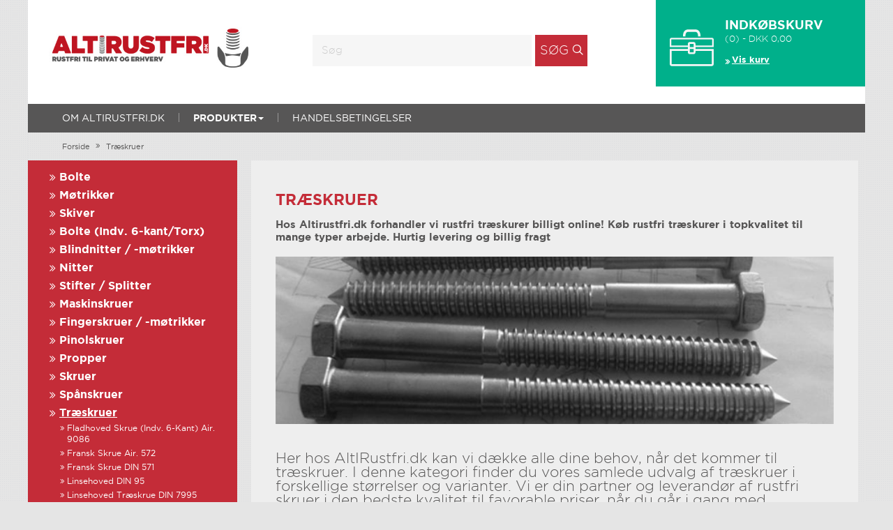

--- FILE ---
content_type: text/html; Charset=UTF-8
request_url: https://altirustfri.dk/traeskruer-rf
body_size: 15581
content:

<!DOCTYPE html>
<html ng-app="WebshopApp">
    <!--[if lt IE 7]><html class="no-js lt-ie9 lt-ie8 lt-ie7"><![endif]-->
    <!--[if IE 7]><html class="no-js lt-ie9 lt-ie8"><![endif]-->
    <!--[if IE 8]><html class="no-js lt-ie9"><![endif]-->
    <!--[if gt IE 8]><!--><html class="no-js"><!--<![endif]-->
 
    <head>
        <link rel="shortcut icon" type="image/png" href="/images/favicon.png"/>
        <meta http-equiv="Content-Type" content="text/html; charset=UTF-8">
        <!-- lonf -->
        <meta name="description" content="Hos Altirustfri.dk forhandler vi rustfri træskurer billigt online! Køb rustfri træskurer i topkvalitet til mange typer arbejde. Hurtig levering og billig fragt" />
        
        <meta name="robots" content="INDEX, FOLLOW" />
        <link rel="canonical" href="https://www.altirustfri.dk/traeskruer-rf" />
        <meta name="viewport" content="width=device-width, initial-scale=1, maximum-scale=1">
        <meta name="format-detection" content="telephone=no">
        <meta http-equiv="content-language" content="da-dk" />
       <title>Træskruer - Alt i billige rustfri træskurer i høj kvalitet</title>
        <!--<script src="https://cdnjs.cloudflare.com/ajax/libs/jquery/3.2.1/core.js"></script>-->
        

<link media="all" rel="stylesheet" type="text/css" href="/css/all.min.css?v=118" />


<script>
  (function(i,s,o,g,r,a,m){i['GoogleAnalyticsObject']=r;i[r]=i[r]||function(){
  (i[r].q=i[r].q||[]).push(arguments)},i[r].l=1*new Date();a=s.createElement(o),
  m=s.getElementsByTagName(o)[0];a.async=1;a.src=g;m.parentNode.insertBefore(a,m)
  })(window,document,'script','//www.google-analytics.com/analytics.js','ga');
  ga('create', 'UA-26765353-11', 'auto');
  
  ga('send', 'pageview');
</script>

        
      </head>   
 <body ng-controller="WebshopMainController" ng-init="session.site=5;session.easyedit=false" class="boxed">
     <div id="wrapper">
         		<header id="header">
                      
			<div class="header-block">

                	    <div class="logo">
                            <a href="/"><img width="350" height="130" src="/datastore/Bolte-dk_webtop_bit.jpg_tmp.jpg" alt="snittappe.DK KVALITETSSKRUER OG -snittappe PA NETTET"  easy-edit="snittappe.logo"></a>
						    <a ng-show="session.easyedit" easy-edit="snittappe.logo.link" class="block" ng-clock> link </a>
                        </div>
                       

				          <div class="cart-block" id="cart" ng-controller="WebshopMiniBasketController" ng-cloak>
                   <img src="/images/icon1.svg" alt="image description" width="63" height="53" class="icon">
                   <div class="text">
                      <strong class="title"><span easy-edit="bolte.cart.title">INDKØBSKURV</span></strong>
                     <p>({{Basket.productLines}})  -  DKK  {{formatNumber(Basket.subtotal*1.25)}} </p>
                      <a href="/basket">Vis kurv</a>
                  

                   </div>
                    <br /><br />
                   <span class="description invisible hidden-xs hidden-sm hidden-md">
                      <table class="cart-table table-responsive table-bordered table">
                         <tr>
                            <th><span class="cart-sticky-table">Produkt</span></th>
                            <th><span class="cart-sticky-table">Stk</span></th>
                         </tr>
                         <tr ng-repeat="item in Basket.items|filter: filterProductOrGiftItem">
                            <td class="cart-title"><a ng-href="/core/controllers/product.asp?action=gotoitem&item={{item.item}}">{{item.description}} 	</a>
                            </td>
                            <td ><a href="#">{{item.quantity}}</a></td>
                             
                         </tr>
                      </table>
                   </span>
                </div>


			</div>
			<nav class="nav-area">
				<a href="#" class="menu-opener"><span></span></a>
				<div class="drop">
					<ul id="nav" class="sf-menu">
                    <li><a href="/om-altirustfridk">OM ALTIRUSTFRI.DK</a></li><li><a data-toggle="dropdown" href="#" class="dropdown yamm-fw dropdown-toggle with-ul" >Produkter<span class="caret"></span></a><ul class="dropdown-menu"><li><div class="yamm-content"><div class="row"><div class="col-md-3 mini-menu"><ul class="list-unstyled"><li><span class="mega-headline hidden-xs"><i class="fa fa-angle-double-right"></i> <a itemprop="url" href="/bolte-rf">Bolte</a></span></li></ul></div><div class="col-md-3 mini-menu"><ul class="list-unstyled"><li><span class="mega-headline hidden-xs"><i class="fa fa-angle-double-right"></i> <a itemprop="url" href="/moetrikker-rf">Møtrikker</a></span></li></ul></div><div class="col-md-3 mini-menu"><ul class="list-unstyled"><li><span class="mega-headline hidden-xs"><i class="fa fa-angle-double-right"></i> <a itemprop="url" href="/skiver-rf">Skiver</a></span></li></ul></div><div class="col-md-3 mini-menu"><ul class="list-unstyled"><li><span class="mega-headline hidden-xs"><i class="fa fa-angle-double-right"></i> <a itemprop="url" href="/indv-6-kant-rf">Bolte (Indv. 6-kant/Torx)</a></span></li></ul></div><div class="col-md-3 mini-menu"><ul class="list-unstyled"><li><span class="mega-headline hidden-xs"><i class="fa fa-angle-double-right"></i> <a itemprop="url" href="/blindnitter-rf">Blindnitter / -møtrikker</a></span></li></ul></div><div class="col-md-3 mini-menu"><ul class="list-unstyled"><li><span class="mega-headline hidden-xs"><i class="fa fa-angle-double-right"></i> <a itemprop="url" href="/nitter-rf">Nitter</a></span></li></ul></div><div class="col-md-3 mini-menu"><ul class="list-unstyled"><li><span class="mega-headline hidden-xs"><i class="fa fa-angle-double-right"></i> <a itemprop="url" href="/stifter-rf">Stifter / Splitter</a></span></li></ul></div><div class="col-md-3 mini-menu"><ul class="list-unstyled"><li><span class="mega-headline hidden-xs"><i class="fa fa-angle-double-right"></i> <a itemprop="url" href="/maskinskruer-rf">Maskinskruer</a></span></li></ul></div><div class="col-md-3 mini-menu"><ul class="list-unstyled"><li><span class="mega-headline hidden-xs"><i class="fa fa-angle-double-right"></i> <a itemprop="url" href="/fingerskruer-rf">Fingerskruer / -møtrikker</a></span></li></ul></div><div class="col-md-3 mini-menu"><ul class="list-unstyled"><li><span class="mega-headline hidden-xs"><i class="fa fa-angle-double-right"></i> <a itemprop="url" href="/pinolskruer-rf">Pinolskruer</a></span></li></ul></div><div class="col-md-3 mini-menu"><ul class="list-unstyled"><li><span class="mega-headline hidden-xs"><i class="fa fa-angle-double-right"></i> <a itemprop="url" href="/propper-rf">Propper</a></span></li></ul></div><div class="col-md-3 mini-menu"><ul class="list-unstyled"><li><span class="mega-headline hidden-xs"><i class="fa fa-angle-double-right"></i> <a itemprop="url" href="/skruer-rf">Skruer</a></span></li></ul></div><div class="col-md-3 mini-menu"><ul class="list-unstyled"><li><span class="mega-headline hidden-xs"><i class="fa fa-angle-double-right"></i> <a itemprop="url" href="/spaanskruer-rf">Spånskruer</a></span></li></ul></div><div class="col-md-3 mini-menu"><ul class="list-unstyled"><li><span class="mega-headline hidden-xs"><i class="fa fa-angle-double-right"></i> <a itemprop="url" href="/traeskruer-rf">Træskruer</a></span></li></ul></div><div class="col-md-3 mini-menu"><ul class="list-unstyled"><li><span class="mega-headline hidden-xs"><i class="fa fa-angle-double-right"></i> <a itemprop="url" href="/pladeskruer-rf">Pladeskruer</a></span></li></ul></div><div class="col-md-3 mini-menu"><ul class="list-unstyled"><li><span class="mega-headline hidden-xs"><i class="fa fa-angle-double-right"></i> <a itemprop="url" href="/selvskaerende-rf">Selvskærende Skruer</a></span></li></ul></div><div class="col-md-3 mini-menu"><ul class="list-unstyled"><li><span class="mega-headline hidden-xs"><i class="fa fa-angle-double-right"></i> <a itemprop="url" href="/gevindskaerende-rf">Gevindskærende Skruer</a></span></li></ul></div><div class="col-md-3 mini-menu"><ul class="list-unstyled"><li><span class="mega-headline hidden-xs"><i class="fa fa-angle-double-right"></i> <a itemprop="url" href="/kugler-rf">Kugler</a></span></li></ul></div><div class="col-md-3 mini-menu"><ul class="list-unstyled"><li><span class="mega-headline hidden-xs"><i class="fa fa-angle-double-right"></i> <a itemprop="url" href="/laaseringe-rf">Låseringe</a></span></li></ul></div><div class="col-md-3 mini-menu"><ul class="list-unstyled"><li><span class="mega-headline hidden-xs"><i class="fa fa-angle-double-right"></i> <a itemprop="url" href="/befaestigelse-rf">Befæstigelse</a></span></li></ul></div><div class="col-md-3 mini-menu"><ul class="list-unstyled"><li><span class="mega-headline hidden-xs"><i class="fa fa-angle-double-right"></i> <a itemprop="url" href="/baand-rf">Bånd</a></span></li></ul></div><div class="col-md-3 mini-menu"><ul class="list-unstyled"><li><span class="mega-headline hidden-xs"><i class="fa fa-angle-double-right"></i> <a itemprop="url" href="/wire-rf">Wire / Tilbehør</a></span></li></ul></div><div class="col-md-3 mini-menu"><ul class="list-unstyled"><li><span class="mega-headline hidden-xs"><i class="fa fa-angle-double-right"></i> <a itemprop="url" href="/kaeder-rf">Kæder</a></span></li></ul></div><div class="col-md-3 mini-menu"><ul class="list-unstyled"><li><span class="mega-headline hidden-xs"><i class="fa fa-angle-double-right"></i> <a itemprop="url" href="/sikkerhed-rf">Sikkerhed</a></span></li></ul></div><div class="col-md-3 mini-menu"><ul class="list-unstyled"><li><span class="mega-headline hidden-xs"><i class="fa fa-angle-double-right"></i> <a itemprop="url" href="/gevindstaenger-rf">Gevindstænger / Pindbolte</a></span></li></ul></div><div class="col-md-3 mini-menu"><ul class="list-unstyled"><li><span class="mega-headline hidden-xs"><i class="fa fa-angle-double-right"></i> <a itemprop="url" href="/diverse-rf">Diverse</a></span></li></ul></div></div></div></li></ul></li><li><a href="/handelsbetingelser">handelsbetingelser</a></li>



					</ul>
                    <form class="search-form"  ng-submit="search()" ng-controller="WebshopSearchBoxController">
						<fieldset>
							<input type="search" placeholder="Søg" easy-edit="snittappe.search.placeholder" ng-model="text">
							<button type="submit" value="submit">Søg</button>
						</fieldset>
					</form>


				</div>
			</nav>

                </header>
           <div id="main" role="main">
                        
<nav class="breadcrumbs">
    <ul id="breadcrumbs">
        <li><a href="/" class="frontpage">Forside</a></li>
        <li><a href='/traeskruer-rf'>Træskruer</a></li>
    </ul>
</nav>
         
			            <div id="twocolumns">
			            	<aside id="sidebar">
			            		    <a href="#" class="sidebar-opener">Categories</a>
                                    



<ul class="navigation">
    <li class="level1"><a href="/bolte-rf" title="">Bolte</a><div class="slide"><ul class="level2"><li><a href="/air-3575-4-kant-bolt-rf" title="">4-Kant Bolt Air. 3575</a><ul class="sidebar-child2" style="display:none"><li class="level3"><a href="/air-3575-4-kant-bolt-rustfri-a4-rf" title="">Air. 3575 Rustfri A4</a></li></ul><li><a href="/air-9038-4-kant-bolt-rf" title="">4-Kant Bolt Air. 9038</a><ul class="sidebar-child2" style="display:none"><li class="level3"><a href="/air-9038-4-kant-bolt-rustfri-a2-rf" title="">Air. 9038 Rustfri A2</a></li></ul><li><a href="/din-603-braeddebolt-rf" title="">Bræddebolt DIN 603</a><ul class="sidebar-child2" style="display:none"><li class="level3"><a href="/din-603-braeddebolt-del-rustfri-a2-rf" title="">DIN 603 Rustfri A2 Del-Gevind</a><li class="level3"><a href="/din-603-braeddebolt-fuld-rustfri-a2-rf" title="">DIN 603 Rustfri A2 Fuld-Gevind</a><li class="level3"><a href="/din-603-braeddebolt-del-rustfri-a4-rf" title="">DIN 603 Rustfri A4 Del-Gevind</a><li class="level3"><a href="/din-603-braeddebolt-fuld-rustfri-a4-rf" title="">DIN 603 Rustfri A4 Fuld-Gevind</a></li></ul><li><a href="/din-404-capstan-bolt-rf" title="">Capstan Bolt DIN 404</a><ul class="sidebar-child2" style="display:none"><li class="level3"><a href="/din-404-capstan-bolt-rustfri-a1-rf" title="">DIN 404 Rustfri A1</a></li></ul><li><a href="/din-15237-eleva-bolt-rf" title="">Elevatorbolt DIN 15237</a><ul class="sidebar-child2" style="display:none"><li class="level3"><a href="/din-15237-eleva-bolt-rustfri-a2-rf" title="">DIN 15237 Rustfri A2</a><li class="level3"><a href="/din-15237-eleva-bolt-rustfri-a4-rf" title="">DIN 15237 Rustfri A4</a></li></ul><li><a href="/din-604-fladhoved-bolt-rf" title="">Fladhoved Bolt DIN 604</a><ul class="sidebar-child2" style="display:none"><li class="level3"><a href="/din-604-fladhoved-bolt-rustfri-a2-rf" title="">DIN 604 Rustfri A2</a></li></ul><li><a href="/din-6921-flangebolt-rf" title="">Flangebolt DIN 6921</a><ul class="sidebar-child2" style="display:none"><li class="level3"><a href="/din-6921-flangebolt-rustfri-a2-rf" title="">DIN 6921 Rustfri A2</a><li class="level3"><a href="/din-6921-flangebolt-m-laas-rustfri-a2-rf" title="">DIN 6921 Rustfri A2 M/Lås</a><li class="level3"><a href="/din-6921-flangebolt-rustfri-a4-rf" title="">DIN 6921 Rustfri A4</a></li></ul><li><a href="/air-9019-hammer-bolt-rf" title="">Hammer Bolt Air. 9019</a><ul class="sidebar-child2" style="display:none"><li class="level3"><a href="/air-9019-hammer-bolt-41-41-rustfri-a2-rf" title="">Air. 9019 Rustfri A2</a></li></ul><li><a href="/air-9094-hammer-bolt-rf" title="">Hammer Bolt Air. 9094</a><ul class="sidebar-child2" style="display:none"><li class="level3"><a href="/air-9094-hammer-bolt-50-30-rustfri-a4-rf" title="">Air. 9094 Rustfri A4</a></li></ul><li><a href="/air-9095-hammer-bolt-rf" title="">Hammer Bolt Air. 9095</a><ul class="sidebar-child2" style="display:none"><li class="level3"><a href="/air-9095-hammer-bolt-40-22-rustfri-a4-rf" title="">Air. 9095 Rustfri A4</a><li class="level3"><a href="/air-9095-hammer-bolt-40-22-rustfri-a5-rf" title="">Air. 9095 Rustfri A5</a></li></ul><li><a href="/air-9096-hammer-bolt-rf" title="">Hammer Bolt Air. 9096</a><ul class="sidebar-child2" style="display:none"><li class="level3"><a href="/air-9096-hammer-bolt-38-17-rustfri-a2-rf" title="">Air. 9096 Rustfri A2</a><li class="level3"><a href="/air-9096-hammer-bolt-38-17-rustfri-a4-rf" title="">Air. 9096 Rustfri A4</a></li></ul><li><a href="/air-9097-hammer-bolt-rf" title="">Hammer Bolt Air. 9097</a><ul class="sidebar-child2" style="display:none"><li class="level3"><a href="/air-9097-hammer-bolt-28-15-rustfri-a2-rf" title="">Air. 9097 Rustfri A2</a><li class="level3"><a href="/air-9097-hammer-bolt-28-15-s-rustfri-a2-rf" title="">Air. 9097 Rustfri A2 S</a><li class="level3"><a href="/air-9097-hammer-bolt-28-15-rustfri-a4-rf" title="">Air. 9097 Rustfri A4</a></li></ul><li><a href="/air-9099-hammer-bolt-rf" title="">Hammer Bolt Air. 9099</a><ul class="sidebar-child2" style="display:none"><li class="level3"><a href="/air-9099-hammer-bolt-epdm-rustfri-a2-rf" title="">Air. 9099 Rustfri A2 M/EPDM</a><li class="level3"><a href="/air-9099-hammer-bolt-kugle-rustfri-a2-rf" title="">Air. 9099 Rustfri A2 M/Kugle</a></li></ul><li><a href="/air-9197-hammer-bolt-rf" title="">Hammer Bolt Air. 9197</a><ul class="sidebar-child2" style="display:none"><li class="level3"><a href="/air-9197-hammer-bolt-20-20-rustfri-a2-rf" title="">Air. 9197 Rustfri A2</a></li></ul><li><a href="/din-923-pasbolt-rf" title="">Pasbolt DIN 923</a><ul class="sidebar-child2" style="display:none"><li class="level3"><a href="/din-923-pasbolt-rustfri-a1-rf" title="">DIN 923 Rustfri A1</a></li></ul><li><a href="/din-931-staalbolt-rf" title="">Stålbolt DIN 931</a><ul class="sidebar-child2" style="display:none"><li class="level3"><a href="/din-931-staalbolt-rustfri-14828-rf" title="">DIN 931 Rustfri 1.4828</a><li class="level3"><a href="/din-931-staalbolt-rustfri-a2-rf" title="">DIN 931 Rustfri A2</a><li class="level3"><a href="/din-931-staalbolt-rustfri-a2-ad2000-w2-rf" title="">DIN 931 Rustfri A2 AD2000-W2</a><li class="level3"><a href="/din-931-staalbolt-rustfri-a4-rf" title="">DIN 931 Rustfri A4</a><li class="level3"><a href="/din-931-staalbolt-rustfri-a4-ad2000-w2-rf" title="">DIN 931 Rustfri A4 AD2000-W2</a><li class="level3"><a href="/din-931-staalbolt-rustfri-a4-80-rf" title="">DIN 931 Rustfri A4-80</a></li></ul><li><a href="/iso-4014-staalbolt-rf" title="">Stålbolt ISO 4014</a><ul class="sidebar-child2" style="display:none"><li class="level3"><a href="/iso-4014-staalbolt-rustfri-a2-rf" title="">ISO 4014 Rustfri A2</a><li class="level3"><a href="/iso-4014-staalbolt-rustfri-a4-rf" title="">ISO 4014 Rustfri A4</a></li></ul><li><a href="/din-32501-3-svejsebolt-rf" title="">Svejsebolt DIN 32501/3</a><ul class="sidebar-child2" style="display:none"><li class="level3"><a href="/din-32501-3-svejsebolt-rustfri-a2-rf" title="">DIN 32501/3 Rustfri A2</a></li></ul><li><a href="/din-933-saetskrue-rf" title="">Sætskrue DIN 933</a><ul class="sidebar-child2" style="display:none"><li class="level3"><a href="/din-933-saetskrue-rustfri-14828-rf" title="">DIN 933 Rustfri 1.4828</a><li class="level3"><a href="/din-933-saetskrue-rustfri-a2-rf" title="">DIN 933 Rustfri A2</a><li class="level3"><a href="/din-933-saetskrue-rustfri-a2-ad2000-w2-rf" title="">DIN 933 Rustfri A2 AD2000-W2</a><li class="level3"><a href="/din-933-saetskrue-rustfri-a2-lige-kaerv-rf" title="">DIN 933 Rustfri A2 Lige-Kærv</a><li class="level3"><a href="/din-933-saetskrue-rustfri-a4-rf" title="">DIN 933 Rustfri A4</a><li class="level3"><a href="/din-933-saetskrue-rustfri-a4-ad2000-w2-rf" title="">DIN 933 Rustfri A4 AD2000-W2</a><li class="level3"><a href="/din-933-saetskrue-rustfri-a4-lige-kaerv-rf" title="">DIN 933 Rustfri A4 Lige-Kærv</a><li class="level3"><a href="/din-933-saetskrue-rustfri-a4-80-rf" title="">DIN 933 Rustfri A4-80</a><li class="level3"><a href="/din-933-saetskrue-rustfri-a5-rf" title="">DIN 933 Rustfri A5</a></li></ul><li><a href="/iso-4017-saetskrue-rf" title="">Sætskrue ISO 4017</a><ul class="sidebar-child2" style="display:none"><li class="level3"><a href="/iso-4017-saetskrue-rustfri-14828-rf" title="">ISO 4017 Rustfri 1.4828</a><li class="level3"><a href="/iso-4017-saetskrue-rustfri-a2-rf" title="">ISO 4017 Rustfri A2</a><li class="level3"><a href="/iso-4017-saetskrue-rustfri-a4-80-rf" title="">ISO 4017 Rustfri A4-80</a></li></ul><li><a href="/air-8230-u-bolt-rf" title="">U-bolt Air. 8230</a><ul class="sidebar-child2" style="display:none"><li class="level3"><a href="/air-8230-u-bolt-rustfri-a2-rf" title="">Air. 8230 Rustfri A2</a></li></ul><li><a href="/din-3570-u-bolt-rf" title="">U-Bolt DIN 3570</a><ul class="sidebar-child2" style="display:none"><li class="level3"><a href="/din-3570-u-bolt-rustfri-a4-rf" title="">DIN 3570 Rustfri A4</a></li></ul><li><a href="/air-316-vingeskrue-rf" title="">Vingeskrue Air. 316</a><ul class="sidebar-child2" style="display:none"><li class="level3"><a href="/air-316-vingeskrue-rustfri-a2-rf" title="">Air. 316 Rustfri A2</a><li class="level3"><a href="/air-316-vingeskrue-rustfri-a4-rf" title="">Air. 316 Rustfri A4</a></li></ul><li><a href="/din-316-vingemoetrik-rf" title="">Vingeskrue DIN 316</a><ul class="sidebar-child2" style="display:none"><li class="level3"><a href="/din-316-vingemoetrik-rustfri-a2-rf" title="">DIN 316 Rustfri A2</a><li class="level3"><a href="/din-316-vingemoetrik-rustfri-a4-rf" title="">DIN 316 Rustfri A4</a></li></ul><li><a href="/air-580-oejebolt-rf" title="">Øjebolt Air. 580</a><ul class="sidebar-child2" style="display:none"><li class="level3"><a href="/air-580-oejebolt-rustfri-a2-rf" title="">Air. 580 Rustfri A2</a><li class="level3"><a href="/air-580-oejebolt-rustfri-a4-rf" title="">Air. 580 Rustfri A4</a></li></ul><li><a href="/din-444-oejebolt-rf" title="">Øjebolt DIN 444</a><ul class="sidebar-child2" style="display:none"><li class="level3"><a href="/din-444-oejebolt-rustfri-a2-rf" title="">DIN 444 Rustfri A2</a><li class="level3"><a href="/din-444-oejebolt-rustfri-a4-rf" title="">DIN 444 Rustfri A4</a></li></ul><li><a href="/din-580-oejebolt-rf" title="">Øjebolt DIN 580</a><ul class="sidebar-child2" style="display:none"><li class="level3"><a href="/din-580-oejebolt-rustfri-a2-rf" title="">DIN 580 Rustfri A2</a><li class="level3"><a href="/din-580-oejebolt-rustfri-a4-rf" title="">DIN 580 Rustfri A4</a></li></ul><li><a href="/air-9078-oesken-bolt-rf" title="">Øsken Bolt Air. 9078</a><ul class="sidebar-child2" style="display:none"><li class="level3"><a href="/air-9078-oesken-bolt-rustfri-a2-rf" title="">Air. 9078 Rustfri A2</a></li></ul></li></ul></div></li><li class="level1"><a href="/moetrikker-rf" title="">Møtrikker</a><div class="slide"><ul class="level2"><li><a href="/air-9039-4-kant-bur-rf" title="">4-Kant Møtrik (Bur) Air. 9039</a><ul class="sidebar-child2" style="display:none"><li class="level3"><a href="/air-9039-4-kant-moetrik-bur-rustfri-a2-rf" title="">Air. 9039 Rustfri A2</a></li></ul><li><a href="/din-928-4-kant-svejsemoetrik-rf" title="">4-kant svejsemøtrik DIN 928</a><ul class="sidebar-child2" style="display:none"><li class="level3"><a href="/din-928-4-kant-svejsemoetrik-rustfri-a2-rf" title="">DIN 928 Rustfri A2</a><li class="level3"><a href="/din-928-4-kant-svejsemoetrik-rustfri-a4-rf" title="">DIN 928 Rustfri A4</a></li></ul><li><a href="/din-557-firkantmoetrik-rf" title="">Firkantmøtrik DIN 557</a><ul class="sidebar-child2" style="display:none"><li class="level3"><a href="/din-557-firkantmoetrik-rustfri-a2-rf" title="">DIN 557 Rustfri A2</a><li class="level3"><a href="/din-557-firkantmoetrik-rustfri-a4-rf" title="">DIN 557 Rustfri A4-80</a></li></ul><li><a href="/din-562-firkantmoetrik-rf" title="">Firkantmøtrik DIN 562</a><ul class="sidebar-child2" style="display:none"><li class="level3"><a href="/din-562-firkantmoetrik-rustfri-a2-rf" title="">DIN 562 Rustfri A2</a><li class="level3"><a href="/din-562-firkantmoetrik-rustfri-a4-rf" title="">DIN 562 Rustfri A4</a></li></ul><li><a href="/din-6926-flangelaasemoetrik-rf" title="">Flangelåsemøtrik DIN 6926</a><ul class="sidebar-child2" style="display:none"><li class="level3"><a href="/din-6926-flangelaasemoetrik-rustfri-a2-rf" title="">DIN 6926 Rustfri A2</a><li class="level3"><a href="/din-6926-flangelaasemoetrik-m-laas-rustfri-a2-rf" title="">DIN 6926 Rustfri A2 M/Fortanding</a><li class="level3"><a href="/din-6926-flangelaasemoetrik-rustfri-a4-rf" title="">DIN 6926 Rustfri A4</a><li class="level3"><a href="/din-6926-flangelaasemoetrik-m-laas-rustfri-a4-rf" title="">DIN 6926 Rustfri A4 M/Fortanding</a></li></ul><li><a href="/din-6923-flangemoetrik-rf" title="">Flangemøtrik DIN 6923</a><ul class="sidebar-child2" style="display:none"><li class="level3"><a href="/din-6923-flangemoetrik-rustfri-a2-rf" title="">DIN 6923 Rustfri A2</a><li class="level3"><a href="/din-6923-flangemoetrik-m-laas-rustfri-a2-rf" title="">DIN 6923 Rustfri A2 M/Fortanding</a><li class="level3"><a href="/din-6923-flangemoetrik-rustfri-a4-rf" title="">DIN 6923 Rustfri A4</a><li class="level3"><a href="/din-6923-flangemoetrik-m-laas-rustfri-a4-rf" title="">DIN 6923 Rustfri A4 M/Fortanding</a></li></ul><li><a href="/air-9060-svejsemoetrik-rf" title="">Flangevejsemøtrik Air. 9060</a><ul class="sidebar-child2" style="display:none"><li class="level3"><a href="/air-9060-flad-svejsemoetrik-a-rustfri-a2-rf" title="">Air. 9060 Rustfri A2 Form A</a><li class="level3"><a href="/air-9060-flad-svejsemoetrik-c-rustfri-a2-rf" title="">Air. 9060 Rustfri A2 Form C</a></li></ul><li><a href="/air-9023-hammer-moetrik-rf" title="">Hammer Møtrik Air. 9023</a><ul class="sidebar-child2" style="display:none"><li class="level3"><a href="/air-9023-hammer-moetrik-rustfri-a4-rf" title="">Air. 9023 Rustfri A4</a></li></ul><li><a href="/din-982-laasemoetrik-rf" title="">Høj Låsemøtrik DIN 982</a><ul class="sidebar-child2" style="display:none"><li class="level3"><a href="/din-982-hoej-laasemoetrik-rustfri-a2-rf" title="">DIN 982 Rustfri A2</a><li class="level3"><a href="/din-982-hoej-laasemoetrik-rustfri-a4-rf" title="">DIN 982 Rustfri A4</a></li></ul><li><a href="/air-9071-hoejmoetrik-rf" title="">Høj Møtrik (6-kant) Air. 9071</a><ul class="sidebar-child2" style="display:none"><li class="level3"><a href="/air-9071-hoejmoetrik-6-kant-rustfri-a2-rf" title="">Air. 9071 Rustfri A2</a><li class="level3"><a href="/air-9071-hoejmoetrik-6-kant-rustfri-a4-rf" title="">Air. 9071 Rustfri A4</a></li></ul><li><a href="/air-9070-hoejmoetrik-rf" title="">Høj Møtrik (Rund) Air. 9070</a><ul class="sidebar-child2" style="display:none"><li class="level3"><a href="/air-9070-hoejmoetrik-rund-rustfri-a2-rf" title="">Air. 9070 Rustfri A2</a><li class="level3"><a href="/air-9070-hoejmoetrik-rund-rustfri-a4-rf" title="">Air. 9070 Rustfri A4</a></li></ul><li><a href="/din-6334-hoej-moetrik-rf" title="">Høj Møtrik DIN 6334</a><ul class="sidebar-child2" style="display:none"><li class="level3"><a href="/din-6334-hoej-moetrik-rustfri-a2-rf" title="">DIN 6334 Rustfri A2</a><li class="level3"><a href="/din-6334-hoej-moetrik-rustfri-a4-rf" title="">DIN 6334 Rustfri A4</a><li class="level3"><a href="/din-6334-hoej-moetrik-rustfri-a5-rf" title="">DIN 6334 Rustfri A5</a></li></ul><li><a href="/din-439-kontramoetrik-rf" title="">Kontramøtrik DIN 439</a><ul class="sidebar-child2" style="display:none"><li class="level3"><a href="/din-439-kontramoetrik-rustfri-a2-rf" title="">DIN 439 Rustfri A2</a><li class="level3"><a href="/din-439-kontramoetrik-rustfri-a2-fin-rf" title="">DIN 439 Rustfri A2 Fingevind</a><li class="level3"><a href="/din-439-kontramoetrik-rustfri-a2-links-rf" title="">DIN 439 Rustfri A2 Linksgevind</a><li class="level3"><a href="/din-439-kontramoetrik-rustfri-a4-rf" title="">DIN 439 Rustfri A4</a><li class="level3"><a href="/din-439-kontramoetrik-a4-fin-links-rf" title="">DIN 439 Rustfri A4 Fin- / Linksgevind</a><li class="level3"><a href="/din-439-kontramoetrik-rustfri-a4-fin-rf" title="">DIN 439 Rustfri A4 Fingevind</a><li class="level3"><a href="/din-439-kontramoetrik-rustfri-a4-links-rf" title="">DIN 439 Rustfri A4 Linksgevind</a></li></ul><li><a href="/iso-4035-kontra-rf" title="">Kontramøtrik ISO 4035</a><ul class="sidebar-child2" style="display:none"><li class="level3"><a href="/iso-4035-kontra-rustfri-a2-rf" title="">ISO 4035 Rustfri A2</a></li></ul><li><a href="/iso-8675-kontra-rf" title="">Kontramøtrik ISO 8675</a><ul class="sidebar-child2" style="display:none"><li class="level3"><a href="/iso-8675-kontramoetrik-rustfri-a2-rf" title="">ISO 8675 Rustfri A2</a></li></ul><li><a href="/din-936-kontramoetrik-rf" title="">Kontramøtrik Tynd DIN 936</a><ul class="sidebar-child2" style="display:none"><li class="level3"><a href="/din-936-kontramoetrik-tynd-rustfri-a2-rf" title="">DIN 936 Rustfri A2</a><li class="level3"><a href="/din-936-kontramoetrik-tynd-rustfri-a2-fin-rf" title="">DIN 936 Rustfri A2 Fingevind</a><li class="level3"><a href="/din-936-kontramoetrik-tynd-rustfri-a4-rf" title="">DIN 936 Rustfri A4</a></li></ul><li><a href="/din-935-kronemoetrik-rf" title="">Kronemøtrik DIN 935</a><ul class="sidebar-child2" style="display:none"><li class="level3"><a href="/din-935-kronemoetrik-rustfri-a2-rf" title="">DIN 935 Rustfri A2</a><li class="level3"><a href="/din-935-kronemoetrik-rustfri-a4-rf" title="">DIN 935 Rustfri A4</a></li></ul><li><a href="/din-979-slot-moetrik-rf" title="">Kronemøtrik DIN 979</a><ul class="sidebar-child2" style="display:none"><li class="level3"><a href="/din-979-slot-moetrik-rustfri-a2-rf" title="">DIN 979 Rustfri A2</a><li class="level3"><a href="/din-979-slot-moetrik-rustfri-a4-rf" title="">DIN 979 Rustfri A4</a></li></ul><li><a href="/din-546-kaervmoetrik-rf" title="">Kærvmøtrik DIN 546</a><ul class="sidebar-child2" style="display:none"><li class="level3"><a href="/din-546-kaervmoetrik-rustfri-a1-rf" title="">DIN 546 Rustfri A1</a><li class="level3"><a href="/din-546-kaervmoetrik-rustfri-a4-rf" title="">DIN 546 Rustfri A4</a></li></ul><li><a href="/din-937-kronemoetrik-rf" title="">Lav Kronemøtrik DIN 937</a><ul class="sidebar-child2" style="display:none"><li class="level3"><a href="/din-937-kronemoetrik-rustfri-a2-rf" title="">DIN 937 Rusfri A2</a><li class="level3"><a href="/din-937-kronemoetrik-rustfri-a4-rf" title="">DIN 937 Rusfri A4</a></li></ul><li><a href="/din-917-lav-topmoetrik-rf" title="">Lav Topmøtrik DIN 917</a><ul class="sidebar-child2" style="display:none"><li class="level3"><a href="/din-917-lav-topmoetrik-rustfri-a2-rf" title="">DIN 917 Rustfri A2</a><li class="level3"><a href="/din-917-lav-topmoetrik-links-rustfri-a2-rf" title="">DIN 917 Rustfri A2 Linksgevind</a><li class="level3"><a href="/din-917-lav-topmoetrik-rustfri-a4-rf" title="">DIN 917 Rustfri A4</a></li></ul><li><a href="/air-9061-linsehoved-rf" title="">Linsehoved Topmøtrik Air. 9061</a><ul class="sidebar-child2" style="display:none"><li class="level3"><a href="/air-9061-linsehoved-topmoetrik-rustfri-a1-rf" title="">Air. 9061 Rustfri A1</a><li class="level3"><a href="/air-9061-linsehoved-topmoetrik-rustfri-a4-rf" title="">Air. 9061 Rustfri A4</a></li></ul><li><a href="/air-9022-lukket-top-rf" title="">Lukket Topmøtrik Air. 9022</a><ul class="sidebar-child2" style="display:none"><li class="level3"><a href="/air-9022-lukket-topmoetrik-rustfri-a2-rf" title="">Air. 9022 Rustfri A2</a></li></ul><li><a href="/din-80704-loefte-rf" title="">Løftemøtrik DIN 80704 </a><ul class="sidebar-child2" style="display:none"><li class="level3"><a href="/din-80704-loeftemoetrik-rustfri-a4-rf" title="">DIN 80704 Rustfri A4</a></li></ul><li><a href="/din-985-laasemoetrik-rf" title="">Låsemøtrik DIN 985</a><ul class="sidebar-child2" style="display:none"><li class="level3"><a href="/din-985-laasemoetrik-rustfri-a2-rf" title="">DIN 985 Rustfri A2</a><li class="level3"><a href="/din-985-laasemoetrik-rustfri-a2-fin-rf" title="">DIN 985 Rustfri A2 Fingevind</a><li class="level3"><a href="/din-985-laasemoetrik-rustfri-a4-rf" title="">DIN 985 Rustfri A4</a><li class="level3"><a href="/din-985-laasemoetrik-rustfri-a4-fin-rf" title="">DIN 985 Rustfri A4 Fingevind</a></li></ul><li><a href="/air-980-laasemoetrik-rf" title="">Låsemøtrik Nylon Fri Air. 980</a><ul class="sidebar-child2" style="display:none"><li class="level3"><a href="/air-980-laasemoetrik-rustfri-a2-rf" title="">Air. 980 Rustfri A2</a><li class="level3"><a href="/air-980-laasemoetrik-rustfri-a4-rf" title="">Air. 980 Rustfri A4</a></li></ul><li><a href="/din-6330-kuglemoetrik-rf" title="">Mellem Høj Møtrik DIN 6330</a><ul class="sidebar-child2" style="display:none"><li class="level3"><a href="/din-6330-kuglemoetrik-rustfri-a2-rf" title="">DIN 6330 Rustfri A2</a><li class="level3"><a href="/din-6330-kuglemoetrik-rustfri-a4-rf" title="">DIN 6330 Rustfri A4</a></li></ul><li><a href="/air-9297-t-moetrik-rf" title="">Montage Møtrik 28/15 Air. 9297</a><ul class="sidebar-child2" style="display:none"><li class="level3"><a href="/air-9297-t-moetrik-rustfri-a2-rf" title="">Air. 9297 Rustfri A2</a><li class="level3"><a href="/air-9297-t-moetrik-sharp-rustfri-a2-rf" title="">Air. 9297 Rustfri A2 Skarp</a></li></ul><li><a href="/din-934-moetrik-rf" title="">Møtrik DIN 934</a><ul class="sidebar-child2" style="display:none"><li class="level3"><a href="/din-934-moetrik-rustfri-14571-rf" title="">DIN 934 Rustfri 1.4571</a><li class="level3"><a href="/din-934-moetrik-rustfri-14828-rf" title="">DIN 934 Rustfri 1.4828</a><li class="level3"><a href="/din-934-moetrik-rustfri-a2-rf" title="">DIN 934 Rustfri A2</a><li class="level3"><a href="/din-934-moetrik-rustfri-a2-ad2000-w2-rf" title="">DIN 934 Rustfri A2 AD2000-W2</a><li class="level3"><a href="/din-934-moetrik-rustfri-a2-fin-links-rf" title="">DIN 934 Rustfri A2 Fin- / Linksgevind</a><li class="level3"><a href="/din-934-moetrik-rustfri-a2-fin-rf" title="">DIN 934 Rustfri A2 Fingevind</a><li class="level3"><a href="/din-934-moetrik-rustfri-a2-links-rf" title="">DIN 934 Rustfri A2 Linksgevind</a><li class="level3"><a href="/din-934-moetrik-rustfri-a2-80-rf" title="">DIN 934 Rustfri A2-80</a><li class="level3"><a href="/din-934-moetrik-rustfri-a4-rf" title="">DIN 934 Rustfri A4</a><li class="level3"><a href="/din-934-moetrik-rustfri-a4-ad2000-w2-rf" title="">DIN 934 Rustfri A4 AD2000-W2</a><li class="level3"><a href="/din-934-moetrik-rustfri-a4-fin-links-rf" title="">DIN 934 Rustfri A4 Fin- / Linksgevind</a><li class="level3"><a href="/din-934-moetrik-rustfri-a4-fin-rf" title="">DIN 934 Rustfri A4 Fingevind</a><li class="level3"><a href="/din-934-moetrik-rustfri-a4-links-rf" title="">DIN 934 Rustfri A4 Linksgevind</a><li class="level3"><a href="/din-934-moetrik-rustfri-a4-70-rf" title="">DIN 934 Rustfri A4-70</a></li></ul><li><a href="/iso-4032-staalmoetrik-rf" title="">Møtrik ISO 4032</a><ul class="sidebar-child2" style="display:none"><li class="level3"><a href="/iso-4032-staalmoetrik-rustfri-a2-rf" title="">ISO 4032 Rustfri A2</a><li class="level3"><a href="/iso-4032-staalmoetrik-rustfri-a4-80-rf" title="">ISO 4032 Rustfri A4-80</a></li></ul><li><a href="/air-9085-moetrik-rf" title="">Møtrik M/Bevægelig Skive Air. 9085</a><ul class="sidebar-child2" style="display:none"><li class="level3"><a href="/air-9085-moetrik-bevaegelig-skive-rustfri-a2-rf" title="">Air. 9085 Rustfri A2</a><li class="level3"><a href="/9085-moetrik-lille-b-skive-rustfri-a2-rf" title="">Air. 9085 Rustfri A2 Lille Skive</a></li></ul><li><a href="/din-6331-mellem-moetrik-rf" title="">Møtrik M/Bund DIN 6331</a><ul class="sidebar-child2" style="display:none"><li class="level3"><a href="/din-6331-mellem-moetrik-rustfri-a2-rf" title="">DIN 6331 Rustfri A2</a><li class="level3"><a href="/din-6331-mellem-moetrik-rustfri-a4-rf" title="">DIN 6331 Rustfri A4</a></li></ul><li><a href="/din-7967-palmoetrik-rf" title="">Palmøtrik DIN 7967</a><ul class="sidebar-child2" style="display:none"><li class="level3"><a href="/din-7967-palmoetrik-rustfri-a2-rf" title="">DIN 7967 Rustfri A2</a><li class="level3"><a href="/din-7967-palmoetrik-rustfri-a4-rf" title="">DIN 7967 Rustfri A4</a></li></ul><li><a href="/air-9064-presmoetrik-rf" title="">Presmøtrik Air. 9064</a><ul class="sidebar-child2" style="display:none"><li class="level3"><a href="/air-9064-presmoetrik-rustfri-a2-rf" title="">Air. 9064 Rustfri A2</a></li></ul><li><a href="/din-431-roer-moetrik-rf" title="">Rørmøtrik DIN 431</a><ul class="sidebar-child2" style="display:none"><li class="level3"><a href="/din-431-roer-moetrik-rustfri-a2-rf" title="">DIN 431 Rustfri A2</a><li class="level3"><a href="/din-431-roer-moetrik-rustfri-a4-rf" title="">DIN 431 Rustfri A4</a></li></ul><li><a href="/air-9199-t-moetrik-rf" title="">Skindemøtrik Air. 9199</a><ul class="sidebar-child2" style="display:none"><li class="level3"><a href="/air-9199-t-moetrik-rustfri-a2-rf" title="">Air. 9199 Rustfri A2</a><li class="level3"><a href="/air-9199-t-moetrik-gummi-rustfri-a2-rf" title="">Air. 9199 Rustfri A2 M/Gummi</a><li class="level3"><a href="/air-9199-t-moetrik-rustfri-a4-rf" title="">Air. 9199 Rustfri A4</a></li></ul><li><a href="/din-80701-vinge-rf" title="">Stor Vingemøtrik DIN 80701</a><ul class="sidebar-child2" style="display:none"><li class="level3"><a href="/din-80701-vingemoetrik-rustfri-a4-rf" title="">DIN 80701 Rustfri A4</a></li></ul><li><a href="/din-929-svejsemoetrik-rf" title="">Svejsemøtrik DIN 929</a><ul class="sidebar-child2" style="display:none"><li class="level3"><a href="/din-929-svejsemoetrik-rustfri-a2-rf" title="">DIN 929 Rustfri A2</a><li class="level3"><a href="/din-929-svejsemoetrik-rustfri-a4-rf" title="">DIN 929 Rustfri A4</a></li></ul><li><a href="/din-986-laasemoetrik-rf" title="">Toplåsemøtrik DIN 986</a><ul class="sidebar-child2" style="display:none"><li class="level3"><a href="/din-986-toplaasemoetrik-rustfri-a2-rf" title="">DIN 986 Rustfri A2</a></li></ul><li><a href="/din-1587-topmoetrik-rf" title="">Topmøtrik DIN 1587</a><ul class="sidebar-child2" style="display:none"><li class="level3"><a href="/din-1587-topmoetrik-hoej-rustfri-a1-rf" title="">DIN 1587 Rustfri A1 Høj</a><li class="level3"><a href="/din-1587-topmoetrik-rustfri-a2-rf" title="">DIN 1587 Rustfri A2</a><li class="level3"><a href="/din-1587-topmoetrik-fin-rustfri-a2-rf" title="">DIN 1587 Rustfri A2 Fingevind</a><li class="level3"><a href="/din-1587-topmoetrik-rustfri-a4-rf" title="">DIN 1587 Rustfri A4</a><li class="level3"><a href="/din-1587-topmoetrik-hoej-rustfri-a4-rf" title="">DIN 1587 Rustfri A4 Høj</a></li></ul><li><a href="/air-315-vingemoetrik-rf" title="">Vingemøtrik Air. 315</a><ul class="sidebar-child2" style="display:none"><li class="level3"><a href="/air-315-vingemoetrik-rustfri-a2-rf" title="">Air. 315 Rustfri A2</a><li class="level3"><a href="/air-315-vingemoetrik-rustfri-a4-rf" title="">Air. 315 Rustfri A4</a></li></ul><li><a href="/din-315-vingemoetrik-rf" title="">Vingemøtrik DIN 315</a><ul class="sidebar-child2" style="display:none"><li class="level3"><a href="/din-315-vingemoetrik-rustfri-a2-rf" title="">DIN 315 Rustfri A2</a><li class="level3"><a href="/din-315-vingemoetrik-rustfri-a4-rf" title="">DIN 315 Rustfri A4</a></li></ul><li><a href="/air-582-oejemoetrik-rf" title="">Øjemøtrik Air. 582</a><ul class="sidebar-child2" style="display:none"><li class="level3"><a href="/air-582-oejemoetrik-rustfri-a2-rf" title="">Air. 582 Rustfri A2</a><li class="level3"><a href="/air-582-oejemoetrik-rustfri-a4-rf" title="">Air. 582 Rustfri A4</a></li></ul><li><a href="/din-582-oejemoetrik-rf" title="">Øjemøtrik DIN 582</a><ul class="sidebar-child2" style="display:none"><li class="level3"><a href="/din-582-oejemoetrik-rustfri-a2-rf" title="">DIN 582 Rustfri A2</a><li class="level3"><a href="/din-582-oejemoetrik-rustfri-a4-rf" title="">DIN 582 Rustfri A4</a></li></ul></li></ul></div></li><li class="level1"><a href="/skiver-rf" title="">Skiver</a><div class="slide"><ul class="level2"><li><a href="/nfe-25-511-spaendingsskive-rf" title="">AFNOR Riflet Spændeskive Ty M NFE 25-511</a><ul class="sidebar-child2" style="display:none"><li class="level3"><a href="/nfe-25-511-spaendingsskive-a2-rf" title="">NFE 25-511 Rustfri A2</a><li class="level3"><a href="/nfe-25-511-spaendingsskive-a4-rf" title="">NFE 25-511 Rustfri A4</a></li></ul><li><a href="/nfe-25-514-spaendingsskive-rf" title="">AFNOR Spændeskive NFE 25-514</a><ul class="sidebar-child2" style="display:none"><li class="level3"><a href="/nfe-25-514-spaendingsskive-l-a2-rf" title="">NFE 25-514 L Rustfri A2</a><li class="level3"><a href="/nfe-25-514-spaendingsskive-l-a4-rf" title="">NFE 25-514 L Rustfri A4</a><li class="level3"><a href="/nfe-25-514-spaendingsskive-ll-a2-rf" title="">NFE 25-514 LL Rustfri A2</a><li class="level3"><a href="/nfe-25-514-spaendingsskive-ll-a4-rf" title="">NFE 25-514 LL Rustfri A4</a><li class="level3"><a href="/nfe-25-514-spaendingsskive-m-a2-rf" title="">NFE 25-514 M Rustfri A2</a><li class="level3"><a href="/nfe-25-514-spaendingsskive-m-a4-rf" title="">NFE 25-514 M Rustfri A4</a><li class="level3"><a href="/nfe-25-514-spaendingsskive-z-a2-rf" title="">NFE 25-514 Z Rustfri A2</a><li class="level3"><a href="/nfe-25-514-spaendingsskive-z-a4-rf" title="">NFE 25-514 Z Rustfri A4</a></li></ul><li><a href="/din-137-boelgeskrive-rf" title="">Bølgeskive DIN 137</a><ul class="sidebar-child2" style="display:none"><li class="level3"><a href="/din-137-boelgeskrive-rustfri-a1-a-rf" title="">DIN 137 Rustfri A1 Form A</a><li class="level3"><a href="/din-137-boelgeskrive-rustfri-a1-b-rf" title="">DIN 137 Rustfri A1 Form B</a><li class="level3"><a href="/din-137-boelgeskrive-rustfri-a4-rf" title="">DIN 137 Rustfri A4</a></li></ul><li><a href="/din-127-fjederskive-rf" title="">Fjederskive DIN 127</a><ul class="sidebar-child2" style="display:none"><li class="level3"><a href="/din-127-fjederskive-rustfri-a2-rf" title="">DIN 127 Rustfri A2</a><li class="level3"><a href="/din-127-fjederskive-rustfri-a4-rf" title="">DIN 127 Rustfri A4</a><li class="level3"><a href="/din-127-fjederskive-rustfri-a5-rf" title="">DIN 127 Rustfri A5</a></li></ul><li><a href="/din-128-fjederskive-rf" title="">Fjederskive DIN 128</a><ul class="sidebar-child2" style="display:none"><li class="level3"><a href="/din-128-fjederskive-rustfri-a2-rf" title="">DIN 128 Rustfri A2</a><li class="level3"><a href="/din-128-fjederskive-rustfri-a4-rf" title="">DIN 128 Rustfri A4</a></li></ul><li><a href="/din-6796-fjederskive-rf" title="">Fjederskive DIN 6796</a><ul class="sidebar-child2" style="display:none"><li class="level3"><a href="/din-6796-fjederskive-rustfri-a2-rf" title="">DIN 6796 Rustfri A2</a></li></ul><li><a href="/din-7980-fjederskive-rf" title="">Fjederskive DIN 7980</a><ul class="sidebar-child2" style="display:none"><li class="level3"><a href="/din-7980-fjederskive-rustfri-a1-rf" title="">DIN 7980 Rustfri A1</a><li class="level3"><a href="/din-7980-fjederskive-rustfri-a4-rf" title="">DIN 7980 Rustfri A4</a></li></ul><li><a href="/din-1440-flad-skive-rf" title="">Flad Skive (Clevis Pins) DIN 1440</a><ul class="sidebar-child2" style="display:none"><li class="level3"><a href="/din-1440-flad-skive-rustfri-a2-rf" title="">DIN 1440 Rustfri A2</a><li class="level3"><a href="/din-1440-flad-skive-rustfri-a4-rf" title="">DIN 1440 Rustfri A4</a></li></ul><li><a href="/din-434-kant-skive-rf" title="">Kant Skive DIN 434</a><ul class="sidebar-child2" style="display:none"><li class="level3"><a href="/din-434-4-kant-skive-rustfri-a2-rf" title="">DIN 434 Rustfri A2</a><li class="level3"><a href="/din-434-4-kant-skive-rustfri-a4-rf" title="">DIN 434 Rustfri A4</a></li></ul><li><a href="/din-435-kant-skive-rf" title="">Kant Skive DIN 435</a><ul class="sidebar-child2" style="display:none"><li class="level3"><a href="/din-435-4-kant-skive-rustfri-a2-rf" title="">DIN 435 Rustfri A2</a><li class="level3"><a href="/din-435-4-kant-skive-rustfri-a4-rf" title="">DIN 435 Rustfri A4</a></li></ul><li><a href="/din-436-kant-skive-rf" title="">Kant Skive DIN 436</a><ul class="sidebar-child2" style="display:none"><li class="level3"><a href="/din-436-4-kant-skive-rustfri-a2-rf" title="">DIN 436 Rustfri A2</a><li class="level3"><a href="/din-436-4-kant-skive-rustfri-a4-rf" title="">DIN 436 Rustfri A4</a></li></ul><li><a href="/air-9054-skive-rf" title="">Karosseriskive Air. 9054</a><ul class="sidebar-child2" style="display:none"><li class="level3"><a href="/air-9054-skive-rustfri-a2-rf" title="">Air. 9054 Rustfri A2</a><li class="level3"><a href="/air-9054-skive-rustfri-a4-rf" title="">Air. 9054 Rustfri A4</a></li></ul><li><a href="/din-7989-skive-rf" title="">Konstruktionsskive DIN 7989</a><ul class="sidebar-child2" style="display:none"><li class="level3"><a href="/din-7989-skive-rustfri-a2-rf" title="">DIN 7989 Rustfri A2</a><li class="level3"><a href="/din-7989-skive-rustfri-a4-rf" title="">DIN 7989 Rustfri A4</a></li></ul><li><a href="/din-988-passkive-rf" title="">Passkive DIN 988</a><ul class="sidebar-child2" style="display:none"><li class="level3"><a href="/din-988-passkive-rustfri-a2-rf" title="">DIN 988 Rustfri A2</a></li></ul><li><a href="/din-125-a-planskive-rf" title="">Planskive DIN 125 A</a><ul class="sidebar-child2" style="display:none"><li class="level3"><a href="/din-125-a-planskive-rustfri-14541-rf" title="">DIN 125 A Rustfri 1.4541</a><li class="level3"><a href="/din-125-a-planskive-rustfri-a2-rf" title="">DIN 125 A Rustfri A2</a><li class="level3"><a href="/din-125-a-planskive-rustfri-a4-rf" title="">DIN 125 A Rustfri A4</a><li class="level3"><a href="/din-125-a-planskive-rustfri-a5-rf" title="">DIN 125 A Rustfri A5</a></li></ul><li><a href="/nfe-27-619-pynteskive-rf" title="">Pynteskive NFE 27-619</a><ul class="sidebar-child2" style="display:none"><li class="level3"><a href="/nfe-27-619-pynteskive-rustfri-a1-rf" title="">NFE 27-619 Rustfri A1</a><li class="level3"><a href="/nfe-27-619-pynteskive-rustfri-a2-rf" title="">NFE 27-619 Rustfri A2</a><li class="level3"><a href="/nfe-27-619-pynteskive-rustfri-a4-rf" title="">NFE 27-619 Rustfri A4</a></li></ul><li><a href="/air-9093-sikkerhedsskive-rf" title="">Sikkerhedsskive Air 9093</a><ul class="sidebar-child2" style="display:none"><li class="level3"><a href="/air-9093-sikkerhedsskive-s-rustfri-a2-rf" title="">Air. 9093 Rustfri A2 S</a><li class="level3"><a href="/air-9093-sikkerhedsskive-ss-rustfri-a2-rf" title="">Air. 9093 Rustfri A2 SS</a></li></ul><li><a href="/din-432-sikring-skive-rf" title="">Sikring Skive DIN 432</a><ul class="sidebar-child2" style="display:none"><li class="level3"><a href="/din-432-sikring-skive-rustfri-a2-rf" title="">DIN 432 Rustfri A2</a><li class="level3"><a href="/din-432-sikring-skive-rustfri-a4-rf" title="">DIN 432 Rustfri A4</a></li></ul><li><a href="/din-462-sikringsblik-rf" title="">Sikringsblik DIN 462</a><ul class="sidebar-child2" style="display:none"><li class="level3"><a href="/din-462-sikringsblik-rustfri-a2-rf" title="">DIN 462 Rustfri A2</a><li class="level3"><a href="/din-462-sikringsblik-rustfri-a4-rf" title="">DIN 462 Rustfri A4</a></li></ul><li><a href="/din-463-tap-skive-rf" title="">Sikringsblik DIN 463</a><ul class="sidebar-child2" style="display:none"><li class="level3"><a href="/din-463-tap-skive-rustfri-a2-rf" title="">DIN 463 Rustfri A2</a><li class="level3"><a href="/din-463-tap-skive-rustfri-a4-rf" title="">DIN 463 Rustfri A4</a></li></ul><li><a href="/din-93-sikringsblik-rf" title="">Sikringsblik DIN 93</a><ul class="sidebar-child2" style="display:none"><li class="level3"><a href="/din-93-sikringsblik-rustfri-a2-rf" title="">DIN 93 Rustfri A2</a><li class="level3"><a href="/din-93-sikringsblik-rustfri-a4-rf" title="">DIN 93 Rustfri A4</a></li></ul><li><a href="/din-1441-skive-rf" title="">Skive (Clevis Pins) DIN 1441</a><ul class="sidebar-child2" style="display:none"><li class="level3"><a href="/din-1441-skive-rustfri-a2-rf" title="">DIN 1441 Rustfri A2</a><li class="level3"><a href="/din-1441-skive-rustfri-a4-rf" title="">DIN 1441 Rustfri A4</a></li></ul><li><a href="/din-1052-skive-rf" title="">Skive DIN 1052</a><ul class="sidebar-child2" style="display:none"><li class="level3"><a href="/din-1052-skive-rustfri-a2-rf" title="">DIN 1052 Rustfri A2</a><li class="level3"><a href="/din-1052-skive-rustfri-a4-rf" title="">DIN 1052 Rustfri A4</a></li></ul><li><a href="/din-433-skive-rf" title="">Skive DIN 433</a><ul class="sidebar-child2" style="display:none"><li class="level3"><a href="/din-433-skive-rustfri-a2-rf" title="">DIN 433 Rustfri A2</a><li class="level3"><a href="/din-433-skive-rustfri-a4-rf" title="">DIN 433 Rustfri A4</a></li></ul><li><a href="/din-440-skive-rf" title="">Skive DIN 440</a><ul class="sidebar-child2" style="display:none"><li class="level3"><a href="/din-440-skive-rustfri-a2-r-rf" title="">DIN 440 R Rustfri A2</a><li class="level3"><a href="/din-440-skive-rustfri-a4-r-rf" title="">DIN 440 R Rustfri A4</a><li class="level3"><a href="/din-440-skive-rustfri-a2-v-rf" title="">DIN 440 V Rustfri A2</a><li class="level3"><a href="/din-440-skive-rustfri-a4-v-rf" title="">DIN 440 V Rustfri A4</a></li></ul><li><a href="/din-7349-skive-rf" title="">Skive DIN 7349</a><ul class="sidebar-child2" style="display:none"><li class="level3"><a href="/din-7349-skive-rustfri-a2-rf" title="">DIN 7349 Rustfri A2</a><li class="level3"><a href="/din-7349-skive-rustfri-a4-rf" title="">DIN 7349 Rustfri A4</a></li></ul><li><a href="/iso-7089-skive-rf" title="">Skive ISO 7089</a><ul class="sidebar-child2" style="display:none"><li class="level3"><a href="/iso-7089-skive-rustfri-a2-rf" title="">ISO 7089 Rustfri A2</a><li class="level3"><a href="/iso-7089-skive-rustfri-a4-rf" title="">ISO 7089 Rustfri A4</a></li></ul><li><a href="/iso-7090-skive-rf" title="">Skive ISO 7090</a><ul class="sidebar-child2" style="display:none"><li class="level3"><a href="/iso-7090-skive-rustfri-a2-rf" title="">ISO 7090 Rustfri A2</a><li class="level3"><a href="/iso-7090-skive-rustfri-a4-rf" title="">ISO 7090 Rustfri A4</a></li></ul><li><a href="/din-9021-skaermskive-rf" title="">Skærmskive DIN 9021</a><ul class="sidebar-child2" style="display:none"><li class="level3"><a href="/din-9021-skaermskive-rustfri-a2-rf" title="">DIN 9021 Rustfri A2</a><li class="level3"><a href="/din-9021-skaermskive-rustfri-a4-rf" title="">DIN 9021 Rustfri A4</a><li class="level3"><a href="/din-9021-skaermskive-rustfri-a5-rf" title="">DIN 9021 Rustfri A5</a></li></ul><li><a href="/iso-7093-skaermskive-rf" title="">Skærmskive ISO 7093</a><ul class="sidebar-child2" style="display:none"><li class="level3"><a href="/iso-7093-skaermskive-rustfri-a2-rf" title="">ISO 7093 Rustfri A2</a><li class="level3"><a href="/iso-7093-skaermskive-rustfri-a4-rf" title="">ISO 7093 Rustfri A4</a></li></ul><li><a href="/din-2093-tallerkenfjeder-rf" title="">Tallerkenfjeder DIN 2093</a><ul class="sidebar-child2" style="display:none"><li class="level3"><a href="/din-2093-tallerkenfjeder-rustfri-a1-rf" title="">DIN 2093 Rustfri A1</a></li></ul><li><a href="/din-6797-tandskive-rf" title="">Tandskive DIN 6797</a><ul class="sidebar-child2" style="display:none"><li class="level3"><a href="/din-6797-tandskive-rustfri-a2-indv-rf" title="">DIN 6797 Rustfri A2 Indv.</a><li class="level3"><a href="/din-6797-tandskive-rustfri-a2-udv-rf" title="">DIN 6797 Rustfri A2 Udv.</a></li></ul><li><a href="/din-6798-tandskive-rf" title="">Tandskive DIN 6798</a><ul class="sidebar-child2" style="display:none"><li class="level3"><a href="/din-6798-tandskive-rustfri-a2-form-v-rf" title="">DIN 6798 Rustfri A2 Form V</a><li class="level3"><a href="/din-6798-tandskive-rustfri-a2-indv-rf" title="">DIN 6798 Rustfri A2 Indv.</a><li class="level3"><a href="/din-6798-tandskive-rustfri-a2-udv-rf" title="">DIN 6798 Rustfri A2 Udv.</a><li class="level3"><a href="/din-6798-tandskive-rustfri-a4-indv-rf" title="">DIN 6798 Rustfri A4 Indv.</a><li class="level3"><a href="/din-6798-tandskive-rustfri-a4-udv-rf" title="">DIN 6798 Rustfri A4 Udv.</a><li class="level3"><a href="/din-6798-tandskive-rustfri-a5-rf" title="">DIN 6798 Rustfri A5 Udv.</a></li></ul><li><a href="/air-9055-taetningsskive-rf" title="">Tætningsskive (EPDM) Air. 9055</a><ul class="sidebar-child2" style="display:none"><li class="level3"><a href="/air-9055-taetningsskive-bue-rustfri-a2-rf" title="">Air. 9055 Rustfri A2 Bue</a><li class="level3"><a href="/air-9055-taetningsskive-boelge-rustfri-a2-rf" title="">Air. 9055 Rustfri A2 Bølge</a></li></ul></li></ul></div></li><li class="level1"><a href="/indv-6-kant-rf" title="">Bolte (Indv. 6-kant/Torx)</a><div class="slide"><ul class="level2"><li><a href="/din-912-indv-6-kant-rf" title="">Bolt DIN 912 Indv. 6-kant</a><ul class="sidebar-child2" style="display:none"><li class="level3"><a href="/din-912-indv-6-kant-bolt-del-rustfri-a2-rf" title="">DIN 912 Rustfri A2 Del-gevind</a><li class="level3"><a href="/din-912-indv-6-kant-bolt-fuld-rustfri-a2-rf" title="">DIN 912 Rustfri A2 Fuld-gevind</a><li class="level3"><a href="/din-912-indv-6-kant-bolt-tand-rustfri-a2-rf" title="">DIN 912 Rustfri A2 med Fortanding</a><li class="level3"><a href="/din-912-indv-6-kant-bolt-del-rustfri-a4-rf" title="">DIN 912 Rustfri A4 Del-gevind</a><li class="level3"><a href="/din-912-indv-6-kant-bolt-fuld-rustfri-a4-rf" title="">DIN 912 Rustfri A4 Fuld-gevind</a><li class="level3"><a href="/din-912-indv-6-kant-bolt-del-rustfri-a4-80-rf" title="">DIN 912 Rustfri A4-80 Del-gevind</a><li class="level3"><a href="/din-912-indv-6-kant-bolt-fuld-rustfri-a4-80-rf" title="">DIN 912 Rustfri A4-80 Fuld-gevind</a><li class="level3"><a href="/din-912-indv-6-kant-bolt-rustfri-a5-rf" title="">DIN 912 Rustfri A5</a></li></ul><li><a href="/air-9020-buttonhead-rf" title="">Buttonhead (Bygning) Air. 9020</a><ul class="sidebar-child2" style="display:none"><li class="level3"><a href="/air-9020-buttonhead-rustfri-a2-rf" title="">Air. 9020 Rustfri A2</a></li></ul><li><a href="/iso-7380-2-buttonhead-rf" title="">Buttonhead Bolt ISO 7380</a><ul class="sidebar-child2" style="display:none"><li class="level3"><a href="/iso-7380-buttonhead-bolt-rustfri-a2-rf" title="">ISO 7380 Rustfri A2</a><li class="level3"><a href="/iso-7380-buttonhead-bolt-torx-rustfri-a2-rf" title="">ISO 7380 Rustfri A2 Torx</a><li class="level3"><a href="/iso-7380-buttonhead-bolt-rustfri-a4-rf" title="">ISO 7380 Rustfri A4</a></li></ul><li><a href="/iso-7380-buttonhead-rf" title="">Buttonhead Bolt ISO 7380-2</a><ul class="sidebar-child2" style="display:none"><li class="level3"><a href="/iso-7380-2-buttonhead-bolt-rustfri-a2-rf" title="">ISO 7380-2 Rustfri A2</a><li class="level3"><a href="/iso-7380-2-buttonhead-bolt-torx-rustfri-a2-rf" title="">ISO 7380-2 Rustfri A2 Torx</a><li class="level3"><a href="/iso-7380-2-buttonhead-bolt-rustfri-a4-rf" title="">ISO 7380-2 Rustfri A4</a></li></ul><li><a href="/air-9140-buttonhead-rf" title="">Buttonhead bolt M/Lås Air. 9140</a><ul class="sidebar-child2" style="display:none"><li class="level3"><a href="/air-9140-buttonhead-bolt-laas-rustfri-a2-rf" title="">Air. 9140 Rustfri A2</a></li></ul><li><a href="/din-6912-cylinderhoved-rf" title="">Cylinderhoved bolt DIN 6912 Indv. 6-kant</a><ul class="sidebar-child2" style="display:none"><li class="level3"><a href="/din-6912-cylinderhoved-bolt-rustfri-a2-rf" title="">DIN 6912 Rustfri A2</a><li class="level3"><a href="/din-6912-cylinderhoved-bolt-rustfri-a4-rf" title="">DIN 6912 Rustfri A4</a></li></ul><li><a href="/din-7984-cylinderhoved-rf" title="">Cylinderhoved bolt DIN 7984 Indv. 6-kant</a><ul class="sidebar-child2" style="display:none"><li class="level3"><a href="/cylinderhoved-bolt-indv-6-kant-rustfri-a2-rf" title="">DIN 7984 Rustfri A2</a><li class="level3"><a href="/cylinderhoved-bolt-indv-6-kant-rustfri-a4-rf" title="">DIN 7984 Rustfri A4</a></li></ul><li><a href="/iso-14579-cylinderhoved-rf" title="">Cylinderhovedet Bolt ISO 14579</a><ul class="sidebar-child2" style="display:none"><li class="level3"><a href="/iso-14579-cylinderhoved-bolt-rustfri-a2-rf" title="">ISO 14579 Rustfri A2 Torx</a><li class="level3"><a href="/iso-14579-cylinderhoved-bolt-tand-rustfri-a2-rf" title="">ISO 14579 Rustfri A2 Torx M/Fortanding</a></li></ul><li><a href="/iso-14580-lav-cylinderhoved-rf" title="">Lav Cylinderhovedet Bolt ISO 14580</a><ul class="sidebar-child2" style="display:none"><li class="level3"><a href="/iso-14580-lav-ch-bolt-torx-rustfri-a2-rf" title="">ISO 14580 Rustfri A2 Torx</a></li></ul><li><a href="/din-7991-undersaenket-rf" title="">Undersænket bolt DIN 7991 Indv. 6-kant</a><ul class="sidebar-child2" style="display:none"><li class="level3"><a href="/din-7991-uh-bolt-indv-6-kant-rustfri-a2-rf" title="">DIN 7991 Rustfri A2</a><li class="level3"><a href="/din-7991-undersaenket-bolt-torx-rustfri-a2-rf" title="">DIN 7991 Rustfri A2 Torx</a><li class="level3"><a href="/din-7991-uh-bolt-indv-6-kant-rustfri-a4-rf" title="">DIN 7991 Rustfri A4</a><li class="level3"><a href="/din-7991-undersaenket-bolt-torx-rustfri-a4-rf" title="">DIN 7991 Rustfri A4 Torx</a></li></ul><li><a href="/air-9141-undersaenket-rf" title="">Undersænket bolt M/Lås Air. 9141</a><ul class="sidebar-child2" style="display:none"><li class="level3"><a href="/air-9141-undersaenket-bolt-laas-rustfri-a2-rf" title="">Air. 9141 Rustfri A2</a></li></ul></li></ul></div></li><li class="level1"><a href="/blindnitter-rf" title="">Blindnitter / -møtrikker</a><div class="slide"><ul class="level2"><li><a href="/iso-15983-blindnitte-rf" title="">Blindnitte ISO 15983</a><ul class="sidebar-child2" style="display:none"><li class="level3"><a href="/iso-15983-blindnitte-rustfri-a2-rf" title="">ISO 15983 Rustfri A2</a><li class="level3"><a href="/iso-15983-blindnitte-rustfri-a4-rf" title="">ISO 15983 Rustfri A4</a></li></ul><li><a href="/iso-15984-blindnitte-rf" title="">Blindnitte ISO 15984</a><ul class="sidebar-child2" style="display:none"><li class="level3"><a href="/iso-15984-uh-blindnitte-rustfri-a2-rf" title="">ISO 15984 Rustfri A2</a></li></ul><li><a href="/iso-15985-blindnitte-rf" title="">Blindnitte ISO 16585</a><ul class="sidebar-child2" style="display:none"><li class="level3"><a href="/iso-15985-rh-blindnitte-rustfri-a2-rf" title="">ISO 16585 Rustfri A2</a></li></ul><li><a href="/air-1029-fladhoved-rf" title="">FH 6-Kant Blindnittemøtrik Air. 1029</a><ul class="sidebar-child2" style="display:none"><li class="level3"><a href="/air-1029-fladhoved-rivnuts-rustfri-a2-rf" title="">Air. 1029 Rustfri A2</a></li></ul><li><a href="/air-1025-fladhoved-rf" title="">FH Blindnittemøtrik Air. 1025</a><ul class="sidebar-child2" style="display:none"><li class="level3"><a href="/air-1025-rivnuts-fladhoved-rustfri-a2-rf" title="">Air. 1025 Rustfri A2</a></li></ul><li><a href="/air-1027-popnut-rf" title="">Lille UH 6K Blindnittemøtrik Air. 1027</a><ul class="sidebar-child2" style="display:none"><li class="level3"><a href="/air-1027-rivnuts-rustfri-a2-rf" title="">Air. 1027 Rustfri A2</a></li></ul><li><a href="/air-1021-undersaenket-rf" title="">Lille UH Blindnittemøtrik Air. 1021</a><ul class="sidebar-child2" style="display:none"><li class="level3"><a href="/air-1021-rivnuts-undersaenket-rustfri-a2-rf" title="">Air. 1021 Rustfri A2</a></li></ul><li><a href="/air-1023-undersaenket-rf" title="">UH Blindnittemøtrik Air. 1023</a><ul class="sidebar-child2" style="display:none"><li class="level3"><a href="/air-1023-rivnuts-undersaenket-rustfri-a2-rf" title="">Air. 1023 Rustfri A2</a></li></ul></li></ul></div></li><li class="level1"><a href="/nitter-rf" title="">Nitter</a><div class="slide"><ul class="level2"><li><a href="/din-660-rundhoved-rf" title="">Rundhoved Nitte DIN 660</a><ul class="sidebar-child2" style="display:none"><li class="level3"><a href="/din-660-rundhoved-nit-rustfri-a2-rf" title="">DIN 660 Rustfri A2</a><li class="level3"><a href="/din-660-rundhoved-nit-rustfri-a4-rf" title="">DIN 660 Rustfri A4</a></li></ul><li><a href="/din-661-undersaenket-rf" title="">Undersænket nit DIN 661</a><ul class="sidebar-child2" style="display:none"><li class="level3"><a href="/din-661-undersaenket-nit-rustfri-a2-rf" title="">DIN 661 Rustfri A2</a><li class="level3"><a href="/din-661-undersaenket-nit-rustfri-a4-rf" title="">DIN 661 Rustfri A4</a></li></ul></li></ul></div></li><li class="level1"><a href="/stifter-rf" title="">Stifter / Splitter</a><div class="slide"><ul class="level2"><li><a href="/din-7-cylindrisk-stift-rf" title="">Cylindrisk Stift DIN 7</a><ul class="sidebar-child2" style="display:none"><li class="level3"><a href="/din-7-cylindrisk-stift-rustfri-a1-rf" title="">DIN 7 Rustfri A1</a><li class="level3"><a href="/din-7-cylindrisk-stift-rustfri-a4-rf" title="">DIN 7 Rustfri A4</a></li></ul><li><a href="/iso-8752-stift-rf" title="">Fjeder Stift ISO 8752</a><ul class="sidebar-child2" style="display:none"><li class="level3"><a href="/iso-8752-stift-rustfri-a1-rf" title="">ISO 8752 Rustfri A1</a></li></ul><li><a href="/din-11024-split-rf" title="">Hårnålesplit DIN 11024</a><ul class="sidebar-child2" style="display:none"><li class="level3"><a href="/din-11024-haarnaalesplit-rustfri-a4-rf" title="">DIN 11024 Rustfri A4</a></li></ul><li><a href="/din-1471-kaervstift-rf" title="">Konisk Kærvstift DIN 1471</a><ul class="sidebar-child2" style="display:none"><li class="level3"><a href="/din-1471-kaervstift-konsisk-rustfri-a1-rf" title="">DIN 1471 Rustfri A1</a></li></ul><li><a href="/din-1-konisk-stift-rf" title="">Konisk stift DIN 1</a><ul class="sidebar-child2" style="display:none"><li class="level3"><a href="/din-1-konisk-stift-rustfri-a1-rf" title="">DIN 1 Rustfri A1</a><li class="level3"><a href="/din-1-konisk-stift-rustfri-a5-rf" title="">DIN 1 Rustfri A5</a></li></ul><li><a href="/din-1472-kaervstift-rf" title="">Kærvstift DIN 1472</a><ul class="sidebar-child2" style="display:none"><li class="level3"><a href="/din-1472-kaervstift-m-kaerv-rustfri-a1-rf" title="">DIN 1472 Rustfri A1</a></li></ul><li><a href="/din-1474-kaervstift-rf" title="">Kærvstift Med Karve DIN 1474</a><ul class="sidebar-child2" style="display:none"><li class="level3"><a href="/din-1474-kaervstift-m-karve-rustfri-a1-rf" title="">DIN 1474 Rustfri A1</a></li></ul><li><a href="/din-1473-kaervstift-rf" title="">Kærvstift Med Rejfing DIN 1473</a><ul class="sidebar-child2" style="display:none"><li class="level3"><a href="/din-1473-kaervstift-m-rejfing-rustfri-a1-rf" title="">DIN 1473 Rustfri A1</a></li></ul><li><a href="/din-1476-kaervstift-rf" title="">Rundhoved Kærvstift DIN 1476</a><ul class="sidebar-child2" style="display:none"><li class="level3"><a href="/din-1476-rundhoved-kaervstift-rustfri-a2-rf" title="">DIN 1476 Rustfri A2</a></li></ul><li><a href="/din-94-split-rf" title="">Split DIN 94</a><ul class="sidebar-child2" style="display:none"><li class="level3"><a href="/din-94-split-rustfri-a2-rf" title="">DIN 94 Rustfri A2</a><li class="level3"><a href="/din-94-split-rustfri-a4-rf" title="">DIN 94 Rustfri A4</a></li></ul><li><a href="/iso-8750-stift-rf" title="">Spændestift ISO 8750</a><ul class="sidebar-child2" style="display:none"><li class="level3"><a href="/iso-8750-stift-rustfri-a1-rf" title="">ISO 8750 Rustfri A1</a></li></ul></li></ul></div></li><li class="level1"><a href="/maskinskruer-rf" title="">Maskinskruer</a><div class="slide"><ul class="level2"><li><a href="/din-921-bredhovedet-rf" title="">Bredhovedet Skrue DIN 921</a><ul class="sidebar-child2" style="display:none"><li class="level3"><a href="/din-921-bredhovedet-skrue-rustfri-a1-rf" title="">DIN 921 Rustfri A1</a></li></ul><li><a href="/din-84-maskinskrue-rf" title="">Cylinderhoved DIN 84</a><ul class="sidebar-child2" style="display:none"><li class="level3"><a href="/cylinderhoved-maskinskrue-rustfri-a2-rf" title="">DIN 84 Rustfri A2</a><li class="level3"><a href="/cylinderhoved-maskinskrue-rustfri-a4-rf" title="">DIN 84 Rustfri A4</a></li></ul><li><a href="/din-964-linsehoved-rf" title="">Linsehoved Maskinskrue DIN 964</a><ul class="sidebar-child2" style="display:none"><li class="level3"><a href="/linsehoved-maskinskrue-rustfri-a2-rf" title="">DIN 964 Rustfri A2</a><li class="level3"><a href="/linsehoved-maskinskrue-rustfri-a4-rf" title="">DIN 964 Rustfri A4</a></li></ul><li><a href="/din-966-linsehoved-rf" title="">Linsehoved Maskinskrue DIN 966</a><ul class="sidebar-child2" style="display:none"><li class="level3"><a href="/linsehoved-maskinskrue-rustfri-a2-ph-rf" title="">DIN 966 Rustfri A2 PH</a><li class="level3"><a href="/linsehoved-maskinskrue-rustfri-a2-pz-rf" title="">DIN 966 Rustfri A2 PZ</a><li class="level3"><a href="/linsehoved-maskinskrue-rustfri-a2-torx-rf" title="">DIN 966 Rustfri A2 Torx</a><li class="level3"><a href="/linsehoved-makinskrue-rustfri-a4-ph-rf" title="">DIN 966 Rustfri A4 PH</a><li class="level3"><a href="/linsehoved-maskinskrue-rustfri-a4-pz-rf" title="">DIN 966 Rustfri A4 PZ</a><li class="level3"><a href="/linsehoved-maskinskrue-rustfri-a4-torx-rf" title="">DIN 966 Rustfri A4 Torx</a></li></ul><li><a href="/din-85-maskinskrue-rf" title="">Panhead DIN 85</a><ul class="sidebar-child2" style="display:none"><li class="level3"><a href="/panhead-maskinskrue-rustfri-a2-rf" title="">DIN 85 Rustfri A2</a><li class="level3"><a href="/panhead-maskinskrue-rustfri-a4-rf" title="">DIN 85 Rustfri A4</a><li class="level3"><a href="/panhead-maskinskrue-rustfri-a5-rf" title="">DIN 85 Rustfri A5</a></li></ul><li><a href="/din-7985-panhead-rf" title="">Panhead Maskinskrue DIN 7985</a><ul class="sidebar-child2" style="display:none"><li class="level3"><a href="/din-7985-panhead-maskinskrue-ph-rustfri-a2-rf" title="">DIN 7985 Rustfri A2 PH</a><li class="level3"><a href="/din-7985-panhead-maskinskrue-pz-rustfri-a2-rf" title="">DIN 7985 Rustfri A2 PZ</a><li class="level3"><a href="/din-7985-panhead-maskinskrue-torx-rustfri-a2-rf" title="">DIN 7985 Rustfri A2 Torx</a><li class="level3"><a href="/din-7985-panhead-maskinskrue-ph-rustfri-a4-rf" title="">DIN 7985 Rustfri A4 PH</a><li class="level3"><a href="/din-7985-panhead-maskinskrue-pz-rustfri-a4-rf" title="">DIN 7985 Rustfri A4 PZ</a><li class="level3"><a href="/din-7985-panhead-maskinskrue-torx-rustfri-a4-rf" title="">DIN 7985 Rustfri A4 Torx</a></li></ul><li><a href="/din-920-smalhovedet-rf" title="">Smalhovedet Skrue DIN 920</a><ul class="sidebar-child2" style="display:none"><li class="level3"><a href="/din-920-smalhovedet-skrue-rustfri-a2-rf" title="">DIN 920 Rustfri A2</a></li></ul><li><a href="/din-963-undersaenket-rf" title="">Undersænket Maskinskrue DIN 963</a><ul class="sidebar-child2" style="display:none"><li class="level3"><a href="/undersaenket-maskinskrue-rustfri-a2-rf" title="">DIN 963 Rustfri A2</a><li class="level3"><a href="/undersaenket-maskinskrue-rustfri-a4-rf" title="">DIN 963 Rustfri A4</a></li></ul><li><a href="/din-965-undersaenket-rf" title="">Undersænket Maskinskrue DIN 965</a><ul class="sidebar-child2" style="display:none"><li class="level3"><a href="/undersaenket-maskinskrue-rustfri-a2-ph-rf" title="">DIN 965 Rustfri A2 PH</a><li class="level3"><a href="/undersaenket-maskinskrue-rustfri-a2-pz-rf" title="">DIN 965 Rustfri A2 PZ</a><li class="level3"><a href="/undersaenket-maskinskrue-rustfri-a2-torx-rf" title="">DIN 965 Rustfri A2 Torx</a><li class="level3"><a href="/undersaenket-maskinskrue-rustfri-a4-ph-rf" title="">DIN 965 Rustfri A4 PH</a><li class="level3"><a href="/undersaenket-maskinskrue-rustfri-a4-pz-rf" title="">DIN 965 Rustfri A4 PZ</a><li class="level3"><a href="/undersaenket-maskinskrue-rustfri-a4-torx-rf" title="">DIN 965 Rustfri A4 Torx</a></li></ul></li></ul></div></li><li class="level1"><a href="/fingerskruer-rf" title="">Fingerskruer / -møtrikker</a><div class="slide"><ul class="level2"><li><a href="/din-466-finger-moetrik-rf" title="">Fingermøtrik DIN 466</a><ul class="sidebar-child2" style="display:none"><li class="level3"><a href="/din-466-finger-moetrik-rustfri-a1-rf" title="">DIN 466 Rustfri A1</a></li></ul><li><a href="/din-467-finger-moetrik-rf" title="">Fingermøtrik DIN 467</a><ul class="sidebar-child2" style="display:none"><li class="level3"><a href="/din-467-finger-moetrik-rustfri-a1-rf" title="">DIN 467 Rustfri A1</a></li></ul><li><a href="/din-464-finger-bolt-rf" title="">Fingerskrue DIN 464</a><ul class="sidebar-child2" style="display:none"><li class="level3"><a href="/din-464-finger-bolt-rustfri-a1-rf" title="">DIN 464 Rustfri A1</a></li></ul><li><a href="/din-465-finger-bolt-rf" title="">Fingerskrue DIN 465</a><ul class="sidebar-child2" style="display:none"><li class="level3"><a href="/din-465-finger-bolt-rustfri-a1-rf" title="">DIN 465 Rustfri A1</a></li></ul><li><a href="/din-653-fingerskrue-rf" title="">Fingerskrue DIN 653</a><ul class="sidebar-child2" style="display:none"><li class="level3"><a href="/din-653-fingerskrue-rustfri-a1-rf" title="">DIN 653 Rustfri A1</a></li></ul></li></ul></div></li><li class="level1"><a href="/pinolskruer-rf" title="">Pinolskruer</a><div class="slide"><ul class="level2"><li><a href="/din-427-gevind-stift-rf" title="">Pinolskrue Flad DIN 427</a><ul class="sidebar-child2" style="display:none"><li class="level3"><a href="/din-427-gevind-stift-rustfri-a1-rf" title="">DIN 427 Rustfri A1</a><li class="level3"><a href="/din-427-gevind-stift-rustfri-a4-rf" title="">DIN 427 Rustfri A4</a></li></ul><li><a href="/din-551-pinolskrue-rf" title="">Pinolskrue Flad DIN 551</a><ul class="sidebar-child2" style="display:none"><li class="level3"><a href="/din-551-pinolskrue-flad-rustfri-a2-rf" title="">DIN 551 Rustfri A2</a><li class="level3"><a href="/din-551-pinolskrue-flad-rustfri-a4-rf" title="">DIN 551 Rustfri A4</a></li></ul><li><a href="/din-913-pinolskrue-rf" title="">Pinolskrue Flad DIN 913</a><ul class="sidebar-child2" style="display:none"><li class="level3"><a href="/din-913-pinolskrue-rustfri-a2-rf" title="">DIN 913 Rustfri A2</a><li class="level3"><a href="/din-913-pinolskrue-rustfri-a4-rf" title="">DIN 913 Rustfri A4</a></li></ul><li><a href="/din-438-pinolskrue-rf" title="">Pinolskrue Krater DIN 438</a><ul class="sidebar-child2" style="display:none"><li class="level3"><a href="/din-438-pinolskrue-rustfri-a2-rf" title="">DIN 438 Rustfri A2</a><li class="level3"><a href="/din-438-pinolskrue-rustfri-a4-rf" title="">DIN 438 Rustfri A4</a></li></ul><li><a href="/din-916-pinolskrue-rf" title="">Pinolskrue Krater DIN 916</a><ul class="sidebar-child2" style="display:none"><li class="level3"><a href="/din-916-pinolskrue-krater-rustfri-a2-rf" title="">DIN 916 Rustfri A2</a><li class="level3"><a href="/din-916-pinolskrue-krater-rustfri-a4-rf" title="">DIN 916 Rustfri A4</a></li></ul><li><a href="/din-553-pinolskrue-rf" title="">Pinolskrue Spids DIN 553</a><ul class="sidebar-child2" style="display:none"><li class="level3"><a href="/din-553-pinolskrue-spids-rustfri-a2-rf" title="">DIN 553 Rustfri A2</a><li class="level3"><a href="/din-553-pinolskrue-spids-rustfri-a4-rf" title="">DIN 553 Rustfri A4</a></li></ul><li><a href="/din-914-pinolskrue-rf" title="">Pinolskrue Spids DIN 914</a><ul class="sidebar-child2" style="display:none"><li class="level3"><a href="/din-914-pinolskrue-spids-rustfri-a2-rf" title="">DIN 914 Rustfri A2</a><li class="level3"><a href="/din-914-pinolskrue-spids-rustfri-a4-rf" title="">DIN 914 Rustfri A4</a></li></ul><li><a href="/din-417-gevind-stift-rf" title="">Pinolskrue Tap DIN 417</a><ul class="sidebar-child2" style="display:none"><li class="level3"><a href="/din-417-gevind-stift-rustfri-a2-rf" title="">DIN 417 Rustfri A2</a><li class="level3"><a href="/din-417-gevind-stift-rustfri-a4-rf" title="">DIN 417 Rustfri A4</a></li></ul><li><a href="/din-915-pinolskrue-rf" title="">Pinolskrue Tap DIN 915</a><ul class="sidebar-child2" style="display:none"><li class="level3"><a href="/din-915-pinolskrue-tap-rustfri-a2-rf" title="">DIN 915 Rustfri A2</a><li class="level3"><a href="/din-915-pinolskrue-tap-rustfri-a4-rf" title="">DIN 915 Rustfri A4</a></li></ul></li></ul></div></li><li class="level1"><a href="/propper-rf" title="">Propper</a><div class="slide"><ul class="level2"><li><a href="/din-910-bundprop-rf" title="">Bundprop DIN 910</a><ul class="sidebar-child2" style="display:none"><li class="level3"><a href="/din-910-bundprop-fin-rustfri-a2-rf" title="">DIN 910 Rustfri A2 Fingevind</a><li class="level3"><a href="/din-910-bundprop-roer-rustfri-a2-rf" title="">DIN 910 Rustfri A2 Rørgevind</a><li class="level3"><a href="/din-910-bundprop-fin-rustfri-a4-rf" title="">DIN 910 Rustfri A4 Fingevind</a><li class="level3"><a href="/din-910-bundprop-roer-rustfri-a4-rf" title="">DIN 910 Rustfri A4 Rørgevind</a></li></ul><li><a href="/din-908-cylinderhoved-rf" title="">Cylinderhoved Prop DIN 908</a><ul class="sidebar-child2" style="display:none"><li class="level3"><a href="/din-908-cylinderhoved-prop-fin-rustfri-a2-rf" title="">DIN 908 Rustfri A2 Fingevind</a><li class="level3"><a href="/din-908-cylinderhoved-prop-roer-rustfri-a2-rf" title="">DIN 908 Rustfri A2 Rørgevind</a><li class="level3"><a href="/din-908-cylinderhoved-prop-fin-rustfri-a4-rf" title="">DIN 908 Rustfri A4 Fingevind</a><li class="level3"><a href="/din-908-cylinderhoved-prop-roer-rustfri-a4-rf" title="">DIN 908 Rustfri A4 Rørgevind</a></li></ul><li><a href="/din-906-konisk-rf" title="">Konisk Prop DIN 906</a><ul class="sidebar-child2" style="display:none"><li class="level3"><a href="/din-906-konisk-prop-metrisk-rustfri-a2-rf" title="">DIN 906 Rustfri A2 Metrisk</a><li class="level3"><a href="/din-906-konisk-prop-whitworth-rustfri-a2-rf" title="">DIN 906 Rustfri A2 Whitworth</a><li class="level3"><a href="/din-906-konisk-prop-metrisk-rustfri-a4-rf" title="">DIN 906 Rustfri A4 Metrisk</a><li class="level3"><a href="/din-906-konisk-prop-whitworth-rustfri-a4-rf" title="">DIN 906 Rustfri A4 Whitworth</a></li></ul></li></ul></div></li><li class="level1"><a href="/skruer-rf" title="">Skruer</a><div class="slide"><ul class="level2"><li><a href="/air-9092-beklaenings-skrue-rf" title="">Beklædningsskrue M/Hi-Lo Gevind Air.9092</a><ul class="sidebar-child2" style="display:none"><li class="level3"><a href="/air-9092-beklaednings-skrue-hi-lo-rustfri-a2-rf" title="">Air. 9092 Rustfri A2</a></li></ul><li><a href="/air-9001-betonskrue-rf" title="">Betonskrue Air. 9001</a><ul class="sidebar-child2" style="display:none"><li class="level3"><a href="/air-9001-4-kant-betonskrue-rustfri-a4-rf" title="">Air. 9001 6-Kant Rustfri A4</a><li class="level3"><a href="/air-9001-betonskrue-rustfri-a4-rf" title="">Air. 9001 Beton Rustfri A4</a><li class="level3"><a href="/air-9001-undersaenket-betonskrue-rustfri-a4-rf" title="">Air. 9001 UH Rustfri A4</a></li></ul><li><a href="/air-9057-facadeskrue-rf" title="">Facadeskrue (EPDM 16mm) Air. 9057</a><ul class="sidebar-child2" style="display:none"><li class="level3"><a href="/air-9057-facadeskrue-spids-rustfri-a2-rf" title="">Air. 9057 Rustfri A2 M/Spids</a><li class="level3"><a href="/air-9057-facadeskrue-rustfri-a2-rf" title="">Air. 9057 Rustfri A2 U/Spids</a></li></ul><li><a href="/air-9059-facadeskrue-rf" title="">Facadeskrue (EPDM 19mm) Air. 9059</a><ul class="sidebar-child2" style="display:none"><li class="level3"><a href="/air-9059-facadeskrue-spids-rustfri-a2-rf" title="">Air. 9059 Rustfri A2 M/Spids</a><li class="level3"><a href="/air-9059-facadeskrue-rustfri-a2-rf" title="">Air. 9059 Rustfri A2 U/Spids</a></li></ul><li><a href="/air-9098-facadeskrue-rf" title="">Facadeskrue (EPDM 22mm) Air. 9098</a><ul class="sidebar-child2" style="display:none"><li class="level3"><a href="/air-9098-facadeskrue-spids-rustfri-a2-rf" title="">Air. 9098 Rustfri A2 M/Spids</a><li class="level3"><a href="/air-9098-facadeskrue-rustfri-a2-rf" title="">Air. 9098 Rustfri A2 U/Spids</a></li></ul><li><a href="/air-9505-facadeskrue-rf" title="">Facadeskrue M/Pakning Air. 9505 </a><ul class="sidebar-child2" style="display:none"><li class="level3"><a href="/air-9505-facadeskrue-pakning-rustfri-a2-rf" title="">Air. 9505 Rustfri A2</a></li></ul><li><a href="/air-9083-haengsel-rf" title="">Hængsel Skruer Torx Air. 9083</a><ul class="sidebar-child2" style="display:none"><li class="level3"><a href="/air-9083-haengsel-skrue-rustfri-a2-rf" title="">Air. 9083 Rusfri A2</a></li></ul><li><a href="/air-9091-plastikskrue-rf" title="">PH Plastfastskrue Air. 9091</a><ul class="sidebar-child2" style="display:none"><li class="level3"><a href="/air-9091-plastikskrue-panhead-rustfri-a2-rf" title="">Air. 9091 Rustfri A2</a></li></ul><li><a href="/air-9067-taetnings-skrue-rf" title="">Tætnings Skrue M/Skive Air. 9067</a><ul class="sidebar-child2" style="display:none"><li class="level3"><a href="/air-9067-taetnings-skrue-a2-1-rf" title="">Air. 9067 Rustfri A2 Sep. Skive</a><li class="level3"><a href="/air-9067-taetnings-skrue-a2-2-rf" title="">Air. 9067 Rustfri A2 Skive</a></li></ul><li><a href="/air-9090-plastikskrue-rf" title="">UH Plastfastskrue Air. 9090</a><ul class="sidebar-child2" style="display:none"><li class="level3"><a href="/air-9090-plastikskrue-undersaenket-rustfri-a2-rf" title="">Air. 9090 Rustfri A2</a></li></ul></li></ul></div></li><li class="level1"><a href="/spaanskruer-rf" title="">Spånskruer</a><div class="slide"><ul class="level2"><li><a href="/air-9041-glaslisteskrue-rf" title="">GL Skrue S-Drill Rip/Bor T Air. 9041</a><ul class="sidebar-child2" style="display:none"><li class="level3"><a href="/9041-glasliste-s-drill-rip-bor-rustfri-a2-rf" title="">Air. 9041 Rustfri A2</a></li></ul><li><a href="/air-9143-justerskrue-rf" title="">Justerskrue TBS-Drill Rip/Slids Air9143</a><ul class="sidebar-child2" style="display:none"><li class="level3"><a href="/air-9143-justerskrue-tbs-drill-slids-rustfri-a2-rf" title="">Air. 9143 Rustfri A2</a></li></ul><li><a href="/air-9049-linsehoved-rf" title="">Linsehoved skrue PZ Air. 9049</a><ul class="sidebar-child2" style="display:none"><li class="level3"><a href="/air-9049-linsehoved-skrue-del-rustfri-a2-rf" title="">Air. 9049 Rustfri A2 Del-Gevind</a><li class="level3"><a href="/air-9049-linsehoved-skrue-fuld-rustfri-a2-rf" title="">Air. 9049 Rustfri A2 Fuld-Gevind</a></li></ul><li><a href="/air-9046-linsehoved-rf" title="">Linsehoved Skrue Torx Air. 9046</a><ul class="sidebar-child2" style="display:none"><li class="level3"><a href="/air-9046-linsehoved-skrue-fuld-rustfri-a2-rf" title="">Air. 9046 Rustfri A2 Fuld-Gevind</a><li class="level3"><a href="/air-9046-linsehoved-skrue-del-rustfri-a4-rf" title="">Air. 9046 Rustfri A4 Del-Gevind</a><li class="level3"><a href="/air-9046-linsehoved-skrue-fuld-rustfri-a4-rf" title="">Air. 9046 Rustfri A4 Fuld-Gevind</a></li></ul><li><a href="/air-9048-panhead-rf" title="">Panhead Skrue PZ Air. 9048</a><ul class="sidebar-child2" style="display:none"><li class="level3"><a href="/air-9048-panhead-skrue-del-rustfri-a2-rf" title="">Air. 9048 Rustfri A2 Del-Gevind</a><li class="level3"><a href="/air-9048-panhead-skrue-fuld-rustfri-a2-rf" title="">Air. 9048 Rustfri A2 Fuld-Gevind</a></li></ul><li><a href="/air-9045-panhead-rf" title="">Panhead Skrue Torx Air. 9045</a><ul class="sidebar-child2" style="display:none"><li class="level3"><a href="/air-9045-panhead-skrue-rustfri-a2-rf" title="">Air. 9045 Rustfri A2</a><li class="level3"><a href="/air-9045-panhead-skrue-rustfri-a4-rf" title="">Air. 9045 Rustfri A4</a></li></ul><li><a href="/air-9047-spaanskruer-rf" title="">Spånskrue M/Torx Air. 9047</a><ul class="sidebar-child2" style="display:none"><li class="level3"><a href="/air-9047-fladhoved-skrue-del-rustfri-a2-rf" title="">Air. 9047 FH Rustfri A2 Del-Gevind</a><li class="level3"><a href="/air-9047-fladhoved-skrue-del-rustfri-a4-rf" title="">Air. 9047 FH Rustfri A4 Del-Gevind</a><li class="level3"><a href="/air-9047-undersaenket-skrue-del-rustfri-a2-rf" title="">Air. 9047 Rustfri A2 Del-Gevind</a><li class="level3"><a href="/air-9047-undersaenket-skrue-fuld-rustfri-a2-rf" title="">Air. 9047 Rustfri A2 Fuld-Gevind</a><li class="level3"><a href="/9047-uh-skrue-slids-del-rustfri-a2-rf" title="">Air. 9047 Rustfri A2 Slids/Rib</a><li class="level3"><a href="/air-9047-undersaenket-skrue-del-rustfri-a4-rf" title="">Air. 9047 Rustfri A4 Del-Gevind</a><li class="level3"><a href="/9047-uh-skrue-slids-del-rustfri-a4-rf" title="">Air. 9047 Rustfri A4 Slids/Rib</a></li></ul><li><a href="/air-9042-undersaenket-rf" title="">UH QS-Drill Rip/Slids Torx Air. 9042</a><ul class="sidebar-child2" style="display:none"><li class="level3"><a href="/9042-uh-qs-drill-rip-slids-rustfri-a-rf" title="">Air. 9042 Rustfri A4</a></li></ul><li><a href="/air-9040-undersaenket-rf" title="">UH S-Drill Rip/Bor Torx Air. 9040</a><ul class="sidebar-child2" style="display:none"><li class="level3"><a href="/9040-uh-s-drill-rip-bor-rustfri-a2-rf" title="">Air. 9040 Rustfri A2</a></li></ul><li><a href="/air-9142-undersaenket-rf" title="">UH SK-Drill Rip/Slids Torx Air. 9142</a><ul class="sidebar-child2" style="display:none"><li class="level3"><a href="/9142-uh-sk-drill-rip-slids-rustfri-a-rf" title="">Air. 9142 Rustfri A2</a></li></ul><li><a href="/air-9044-undersaenket-rf" title="">UH SP-Drill Rip/Bor Torx Air. 9044</a><ul class="sidebar-child2" style="display:none"><li class="level3"><a href="/air-9044-undersaenket-sp-drill-bor-rustfri-a2-rf" title="">Air. 9044 Rustfri A2</a></li></ul><li><a href="/air-9043-undersaenket-rf" title="">UH T-Drill Rip/Slids Torx Air. 9043</a><ul class="sidebar-child2" style="display:none"><li class="level3"><a href="/9043-uht-drill-rip-slids-rustfri-rf" title="">Air. 9042 Rustfri 1.4006</a></li></ul><li><a href="/air-9063-undersaenket-rf" title="">Undersænket Skrue (5mm Hoved) Air. 9063</a><ul class="sidebar-child2" style="display:none"><li class="level3"><a href="/undersaenket-skrue-5mm-hoved-rustfri-a2-rf" title="">Air. 9063 Rustfri A2</a><li class="level3"><a href="/undersaenket-skrue-5mm-hoved-rustfri-a4-rf" title="">Air. 9063 Rustfri A4</a></li></ul><li><a href="/air-9050-undersaenket-rf" title="">Undersænket Skrue PZ Air. 9050</a><ul class="sidebar-child2" style="display:none"><li class="level3"><a href="/air-9050-undersaenket-skrue-del-rustfri-a2-rf" title="">Air. 9050 Rustfri A2 Del-Gevind</a><li class="level3"><a href="/air-9050-undersaenket-skrue-fuld-rustfri-a2-rf" title="">Air. 9050 Rustfri A2 Fuld-Gevind</a><li class="level3"><a href="/air-9050-undersaenket-skrue-del-rustfri-a4-rf" title="">Air. 9050 Rustfri A4 Del-Gevind</a><li class="level3"><a href="/air-9050-undersaenket-skrue-fuld-rustfri-a4-rf" title="">Air. 9050 Rustfri A4 Fuld-Gevind</a></li></ul></li></ul></div></li><li class="level1"><a href="/traeskruer-rf" title="">Træskruer</a><div class="slide"><ul class="level2"><li><a href="/air-9086-faldhoved-rf" title="">Fladhoved Skrue (Indv. 6-Kant) Air. 9086</a><ul class="sidebar-child2" style="display:none"><li class="level3"><a href="/air-9086-faldhoved-skrue-indv-6-kant-rustfri-a2-rf" title="">Air. 9086 Rustfri A2</a></li></ul><li><a href="/air-572-franskskrue-rf" title="">Fransk Skrue Air. 572</a><ul class="sidebar-child2" style="display:none"><li class="level3"><a href="/air-572-franskskrue-rustfri-a2-rf" title="">Air. 572 Rustfri A2</a></li></ul><li><a href="/din-571-fransk-rf" title="">Fransk Skrue DIN 571</a><ul class="sidebar-child2" style="display:none"><li class="level3"><a href="/din-571-fransk-skrue-rustfri-a2-rf" title="">DIN 571 Rustfri A2</a><li class="level3"><a href="/din-571-fransk-skrue-rustfri-a4-rf" title="">DIN 571 Rustfri A4</a></li></ul><li><a href="/din-95-linsehoved-rf" title="">Linsehoved DIN 95</a><ul class="sidebar-child2" style="display:none"><li class="level3"><a href="/linsehoved-traeskrue-rustfri-a2-rf" title="">DIN 95 Rustfri A2</a><li class="level3"><a href="/linsehoved-traeskrue-rustfri-a4-rf" title="">DIN 95 Rustfri A4</a></li></ul><li><a href="/din-7995-linsehoved-rf" title="">Linsehoved Træskrue DIN 7995</a><ul class="sidebar-child2" style="display:none"><li class="level3"><a href="/din-7995-linsehoved-trae-skrue-pz-rustfri-a2-rf" title="">DIN 7995 Rustfri A2 PZ</a></li></ul><li><a href="/din-7996-panhead-rf" title="">Panhead Træskrue DIN 7996</a><ul class="sidebar-child2" style="display:none"><li class="level3"><a href="/din-7996-panhead-trae-skrue-pz-rustfri-a2-rf" title="">DIN 7996 Rustfri A2 PZ</a><li class="level3"><a href="/din-7996-panhead-trae-skrue-pz-rustfri-a4-rf" title="">DIN 7996 Rustfri A4 PZ</a></li></ul><li><a href="/din-96-panhead-rf" title="">Rundhoved DIN 96</a><ul class="sidebar-child2" style="display:none"><li class="level3"><a href="/panhead-traeskrue-rustfri-a2-rf" title="">DIN 96 Rustfri A2</a><li class="level3"><a href="/panhead-traeskrue-rustfri-a4-rf" title="">DIN 96 Rustfri A4</a></li></ul><li><a href="/din-7997-undersaenket-rf" title="">Undersænket Træskrue DIN 7997</a><ul class="sidebar-child2" style="display:none"><li class="level3"><a href="/din-7997-undersaenket-trae-skrue-pz-rustfri-a2-rf" title="">DIN 7997 Rustfri A2 PZ</a></li></ul><li><a href="/din-97-undersaenket-rf" title="">Undersænket Træskrue DIN 97</a><ul class="sidebar-child2" style="display:none"><li class="level3"><a href="/undersaenket-traeskrue-rustfri-a2-rf" title="">DIN 97 Rustfri A2</a><li class="level3"><a href="/undersaenket-traeskrue-rustfri-a4-rf" title="">DIN 97 Rustfri A4</a></li></ul></li></ul></div></li><li class="level1"><a href="/pladeskruer-rf" title="">Pladeskruer</a><div class="slide"><ul class="level2"><li><a href="/din-7971-pladeskrue-rf" title="">Buttonhead Pladeskrue DIN 7971</a><ul class="sidebar-child2" style="display:none"><li class="level3"><a href="/cylinderhoved-pladeskrue-rustfri-a2-rf" title="">DIN 7971 Rustfri A2</a></li></ul><li><a href="/air-9051-pladeskrue-rf" title="">Indv. 6-Kant Pladeskrue Air. 9051</a><ul class="sidebar-child2" style="display:none"><li class="level3"><a href="/air-9051-pladeskrue-indv-6-kant-rustfri-a2-rf" title="">Air. 9051 Rustfri A2</a><li class="level3"><a href="/air-9051-pladeskrue-indv-6-kant-rustfri-a4-rf" title="">Air. 9051 Rustfri A4</a></li></ul><li><a href="/din-7973-pladeskrue-rf" title="">Linsehoved Pladeskrue DIN 7973</a><ul class="sidebar-child2" style="display:none"><li class="level3"><a href="/linsehoved-pladeskrue-rustfri-a2-rf" title="">DIN 7973 Rustfri A2</a></li></ul><li><a href="/din-7983-pladeskrue-rf" title="">Linsehoved Pladeskrue DIN 7983</a><ul class="sidebar-child2" style="display:none"><li class="level3"><a href="/din-7983-linsehoved-pladeskrue-ph-rustfri-a2-rf" title="">DIN 7983 Rustfri A2 PH</a><li class="level3"><a href="/din-7983-linsehoved-pladeskrue-pz-rustfri-a2-rf" title="">DIN 7983 Rustfri A2 PZ</a><li class="level3"><a href="/din-7983-linsehoved-pladeskrue-torx-rustfri-a2-rf" title="">DIN 7983 Rustfri A2 Torx</a><li class="level3"><a href="/din-7983-linsehoved-pladeskrue-ph-rustfri-a4-rf" title="">DIN 7983 Rustfri A4 PH</a><li class="level3"><a href="/din-7983-linsehoved-pladeskrue-pz-rustfri-a4-rf" title="">DIN 7983 Rustfri A4 PZ</a><li class="level3"><a href="/din-7983-linsehoved-pladeskrue-torx-rustfri-a4-rf" title="">DIN 7983 Rustfri A4 Torx</a></li></ul><li><a href="/din-7981-pladeskrue-rf" title="">Panhead Pladeskrue DIN 7981</a><ul class="sidebar-child2" style="display:none"><li class="level3"><a href="/din-7981-panhead-pladeskrue-ph-rustfri-a2-rf" title="">DIN 7981 Rustfri A2 PH</a><li class="level3"><a href="/din-7981-panhead-pladeskrue-pz-rustfri-a2-rf" title="">DIN 7981 Rustfri A2 PZ</a><li class="level3"><a href="/din-7981-panhead-pladeskrue-torx-rustfri-a2-rf" title="">DIN 7981 Rustfri A2 Torx</a><li class="level3"><a href="/din-7981-panhead-pladeskrue-v-rustfri-a2-rf" title="">DIN 7981 Rustfri A2 V</a><li class="level3"><a href="/din-7981-panhead-pladeskrue-ph-rustfri-a4-rf" title="">DIN 7981 Rustfri A4 PH</a><li class="level3"><a href="/din-7981-panhead-pladeskrue-pz-rustfri-a4-rf" title="">DIN 7981 Rustfri A4 PZ</a><li class="level3"><a href="/din-7981-panhead-pladeskrue-torx-rustfri-a4-rf" title="">DIN 7981 Rustfri A4 Torx</a></li></ul><li><a href="/air-9065-pladeskrue-rf" title="">Pladeskrue Air. 9065</a><ul class="sidebar-child2" style="display:none"><li class="level3"><a href="/air-9065-pladeskrue-rustfri-a2-rf" title="">Air. 9065 Rustfri A2</a></li></ul><li><a href="/din-7976-pladeskrue-rf" title="">Udv. 6-kant Pladeskrue DIN 7976</a><ul class="sidebar-child2" style="display:none"><li class="level3"><a href="/udv-6-kant-pladeskrue-rustfri-a2-rf" title="">DIN 7976 Rustfri A2</a><li class="level3"><a href="/udv-6-kant-pladeskrue-rustfri-a2-kaerv-rf" title="">DIN 7976 Rustfri A2 Kærv</a></li></ul><li><a href="/din-7972-pladeskrue-rf" title="">Undersænket Pladeskrue DIN 7972</a><ul class="sidebar-child2" style="display:none"><li class="level3"><a href="/undersaenket-pladeskrue-rustfri-a2-rf" title="">DIN 7972 Rustfri A2 </a></li></ul><li><a href="/din-7982-pladeskrue-rf" title="">Undersænket Pladeskrue DIN 7982</a><ul class="sidebar-child2" style="display:none"><li class="level3"><a href="/din-7982-undersaenket-pladeskrue-ph-rustfri-a2-rf" title="">DIN 7982 Rustfri A2 PH</a><li class="level3"><a href="/din-7982-undersaenket-pladeskrue-pz-rustfri-a2-rf" title="">DIN 7982 Rustfri A2 PZ</a><li class="level3"><a href="/din-7982-uh-pladeskrue-torx-rustfri-a2-rf" title="">DIN 7982 Rustfri A2 Torx</a><li class="level3"><a href="/din-7982-undersaenket-pladeskrue-v-rustfri-a2-rf" title="">DIN 7982 Rustfri A2 V</a><li class="level3"><a href="/din-7982-undersaenket-pladeskrue-ph-rustfri-a4-rf" title="">DIN 7982 Rustfri A4 </a><li class="level3"><a href="/din-7982-undersaenket-pladeskrue-pz-rustfri-a4-rf" title="">DIN 7982 Rustfri A4 PZ</a><li class="level3"><a href="/din-7982-uh-pladeskrue-torx-rustfri-a4-rf" title="">DIN 7982 Rustfri A4 Torx</a></li></ul></li></ul></div></li><li class="level1"><a href="/selvskaerende-rf" title="">Selvskærende Skruer</a><div class="slide"><ul class="level2"><li><a href="/air-9604-facadeskrue-rf" title="">Facadeskrue M/14mm Skive & Bor Air. 9604</a><ul class="sidebar-child2" style="display:none"><li class="level3"><a href="/air-9604-facadeskrue-bor-rustfri-a2-rf" title="">Air. 9604 Rustfri A2</a></li></ul><li><a href="/air-9504-facadeskrue-rf" title="">Facadeskrue M/16mm Skive & Bor Air. 9504</a><ul class="sidebar-child2" style="display:none"><li class="level3"><a href="/air-9504-rustfri-a2-alu-staal-12mm-rf" title="">Air. 9504 A2 Alu/Stål (12mm)</a><li class="level3"><a href="/air-9504-rustfri-a2-alu-staal-2mm-rf" title="">Air. 9504 A2 Alu/Stål (2mm)</a><li class="level3"><a href="/air-9504-rustfri-a2-alu-staal-3mm-rf" title="">Air. 9504 A2 Alu/Stål (3mm)</a><li class="level3"><a href="/air-9504-rustfri-a2-alu-staal-6mm-rf" title="">Air. 9504 A2 Alu/Stål (6mm)</a><li class="level3"><a href="/air-9504-rustfri-a2-alu-staal-trae-rf" title="">Air. 9504 A2 Alu/Stål/Træ (2mm)</a><li class="level3"><a href="/air-9504-rustfri-a2-staal-rf" title="">Air. 9504 A2 Stål (2mm)</a><li class="level3"><a href="/air-9504-rustfri-a4-alu-staal-rf" title="">Air. 9504 A4 Alu/Stål (6mm)</a></li></ul><li><a href="/din-7504-pladeskrue-bor-rf" title="">Pladeskrue M/Bor DIN 7504</a><ul class="sidebar-child2" style="display:none"><li class="level3"><a href="/6-kant-pladeskrue-bor-flange-rustfri-a2-rf" title="">DIN 7504 K Rustfri A2</a><li class="level3"><a href="/6-kant-pladeskrue-bor-flange-skive-rustfri-a2-rf" title="">DIN 7504 K Rustfri A2 M/Skive</a><li class="level3"><a href="/udv-6-kant-pladeskrue-bor-flange-rustfri-a4-rf" title="">DIN 7504 K Rustfri A4 </a><li class="level3"><a href="/panhead-pladeskrue-bor-ph-rustfri-a2-rf" title="">DIN 7504 M Rustfri A2 PH</a><li class="level3"><a href="/panhead-pladeskrue-bor-pz-rustfri-a2-rf" title="">DIN 7504 M Rustfri A2 PZ</a><li class="level3"><a href="/panhead-pladeskrue-bor-torx-rustfri-a2-rf" title="">DIN 7504 M Rustfri A2 Torx</a><li class="level3"><a href="/panhead-pladeskrue-bor-indv-4-kant-rustfri-a2-rf" title="">DIN 7504 M Rustfri A2 V</a><li class="level3"><a href="/panhead-pladeskrue-bor-ph-rustfri-a4-rf" title="">DIN 7504 M Rustfri A4 PH</a><li class="level3"><a href="/undersaenket-pladeskrue-bor-ph-rustfri-a2-rf" title="">DIN 7504 O Rustfri A2 PH</a><li class="level3"><a href="/undersaenket-pladeskrue-bor-pz-rustfri-a2-rf" title="">DIN 7504 O Rustfri A2 PZ</a><li class="level3"><a href="/undersaenket-pladeskrue-bor-torx-rustfri-a2-rf" title="">DIN 7504 O Rustfri A2 Torx</a><li class="level3"><a href="/uh-pladeskrue-bor-indv-4-kant-rustfri-a2-rf" title="">DIN 7504 O Rustfri A2 V</a></li></ul><li><a href="/air-9066-skrue-rf" title="">Skrue M/Skive Air. 9066</a><ul class="sidebar-child2" style="display:none"><li class="level3"><a href="/air-9066-skrue-blank-gg-tx-rustfri-a2-rf" title="">Air. 9066 Rustfri A2 Blank Grov Torx</a><li class="level3"><a href="/air-9066-skrue-blank-bg-pz-rustfri-a2-rf" title="">Air. 9066 Rustfri A2 Blank PZ</a><li class="level3"><a href="/air-9066-skrue-blank-bg-tx-rustfri-a2-rf" title="">Air. 9066 Rustfri A2 Blank Torx</a><li class="level3"><a href="/air-9066-skrue-braun-gg-tx-rustfri-a2-rf" title="">Air. 9066 Rustfri A2 brun Grov Torx</a><li class="level3"><a href="/air-9066-skrue-braun-bg-pz-rustfri-a2-rf" title="">Air. 9066 Rustfri A2 brun PZ</a><li class="level3"><a href="/air-9066-skrue-braun-bg-tx-rustfri-a2-rf" title="">Air. 9066 Rustfri A2 brun Torx</a><li class="level3"><a href="/air-9066-skrue-weib-gg-tx-rustfri-a2-rf" title="">Air. 9066 Rustfri A2 Hvid Grov Torx</a><li class="level3"><a href="/air-9066-skrue-weib-bg-pz-rustfri-a2-rf" title="">Air. 9066 Rustfri A2 Hvid PZ</a><li class="level3"><a href="/air-9066-skrue-weib-bg-tx-rustfri-a2-rf" title="">Air. 9066 Rustfri A2 Hvid Torx</a></li></ul></li></ul></div></li><li class="level1"><a href="/gevindskaerende-rf" title="">Gevindskærende Skruer</a><div class="slide"><ul class="level2"><li><a href="/din-7500-gevindskaerende-rf" title="">Gevindskærende Skrue DIN 7500</a><ul class="sidebar-child2" style="display:none"><li class="level3"><a href="/panhead-skaerende-skrue-pz-rustfri-a2-rf" title="">DIN 7500C Rustfri A2 PZ</a><li class="level3"><a href="/panhead-skaerende-skrue-torx-rustfri-a2-rf" title="">DIN 7500C Rustfri A2 Torx</a><li class="level3"><a href="/undersaenket-skaerende-skrue-pz-rustfri-a2-rf" title="">DIN 7500M Rustfri A2 PZ</a><li class="level3"><a href="/undersaenket-skaerende-skrue-torx-rustfri-a2-rf" title="">DIN 7500M Rustfri A2 Torx</a></li></ul></li></ul></div></li><li class="level1"><a href="/kugler-rf" title="">Kugler</a><div class="slide"><ul class="level2"><li><a href="/din-5401-staalkugle-rf" title="">Stålkugle DIN 5401</a><ul class="sidebar-child2" style="display:none"><li class="level3"><a href="/din-5401-staalkugle-rustfri-a2-rf" title="">DIN 5401 Rustfri A2</a></li></ul></li></ul></div></li><li class="level1"><a href="/laaseringe-rf" title="">Låseringe</a><div class="slide"><ul class="level2"><li><a href="/din-472-laasering-rf" title="">Indv. Låsering DIN 472</a><ul class="sidebar-child2" style="display:none"><li class="level3"><a href="/indvendig-laasering-rustfri-a1-rf" title="">DIN 472 Rustfri A1</a></li></ul><li><a href="/din-6799-laasering-rf" title="">Låsering DIN 6799</a><ul class="sidebar-child2" style="display:none"><li class="level3"><a href="/din-6799-laasering-rustfri-a1-rf" title="">DIN 6799 Rustfri A1</a></li></ul><li><a href="/din-471-laasering-rf" title="">Udv. Låsering DIN 471</a><ul class="sidebar-child2" style="display:none"><li class="level3"><a href="/udvendig-laasering-rustfri-14122-rf" title="">DIN 471 Rustfri A1 1.4122</a><li class="level3"><a href="/udvendig-laasering-rustfri-14310-rf" title="">DIN 471 Rustfri A1 1.4310</a></li></ul></li></ul></div></li><li class="level1"><a href="/befaestigelse-rf" title="">Befæstigelse</a><div class="slide"><ul class="level2"><li><a href="/air-9004-betonanker-rf" title="">Betonanker Air. 9004</a><ul class="sidebar-child2" style="display:none"><li class="level3"><a href="/air-9004-betonanker-rustfri-a4-rf" title="">Air. 9004 Rustfri A4</a></li></ul></li></ul></div></li><li class="level1"><a href="/baand-rf" title="">Bånd</a><div class="slide"><ul class="level2"><li><a href="/din-3017-spaendebaand-rf" title="">Spændebånd DIN 3017</a><ul class="sidebar-child2" style="display:none"><li class="level3"><a href="/din-3017-spaendebaand-rustfri-a2-rf" title="">DIN 3017 Rustfri A2</a><li class="level3"><a href="/din-3017-spaendebaand-rustfri-a4-rf" title="">DIN 3017 Rustfri A4</a></li></ul></li></ul></div></li><li class="level1"><a href="/wire-rf" title="">Wire / Tilbehør</a><div class="slide"><ul class="level2"><li><a href="/air-9076-d-sjaekel-rf" title="">D-Sjækel Air. 9076</a><ul class="sidebar-child2" style="display:none"><li class="level3"><a href="/air-9076-d-sjaekel-rustfri-a4-rf" title="">Air. 9076 Rustfri A4</a></li></ul><li><a href="/air-9075-karabinhage-rf" title="">Karabinhage Air. 9075</a><ul class="sidebar-child2" style="display:none"><li class="level3"><a href="/air-9075-karabinhage-rustfri-a4-rf" title="">Air. 9075 Rustfri A4</a></li></ul><li><a href="/air-8259-sjaekel-rf" title="">Lang Sjækel Air. 8259</a><ul class="sidebar-child2" style="display:none"><li class="level3"><a href="/air-8259-sjaekel-lang-rustfri-a4-rf" title="">Air. 8259 Rustfri A4</a></li></ul><li><a href="/air-8260-sjaekel-rf" title="">Rund Sjækel Air. 8260</a><ul class="sidebar-child2" style="display:none"><li class="level3"><a href="/air-8260-sjaekel-rund-rustfri-a4-rf" title="">Air. 8260 Rustfri A4</a></li></ul><li><a href="/air-8254-sjaekel-rf" title="">Sjækel Lukket/Lukket Air. 8254</a><ul class="sidebar-child2" style="display:none"><li class="level3"><a href="/air-8254-sjaekel-lukket-lukket-rustfri-a4-rf" title="">Air. 8254 Rustfri A4</a></li></ul><li><a href="/air-8255-sjaekel-rf" title="">Sjækel Lukket/Åben Air. 8255</a><ul class="sidebar-child2" style="display:none"><li class="level3"><a href="/air-8255-sjaekel-lukket-aaben-rustfri-a4-rf" title="">Air. 8255 Rustfri A4</a></li></ul><li><a href="/air-8256-sjaekel-rf" title="">Sjækel Åben/Åben Air. 8256</a><ul class="sidebar-child2" style="display:none"><li class="level3"><a href="/air-8256-sjaekel-aaben-aaben-rustfri-a4-rf" title="">Air. 8256 Rustfri A4</a></li></ul><li><a href="/air-8378-wire-1x19-rf" title="">Wire 1x19 Air. 8378</a><ul class="sidebar-child2" style="display:none"><li class="level3"><a href="/air-8378-wire-1x19-rustfri-a4-rf" title="">Air. 8378 Rustfri A4</a></li></ul><li><a href="/air-8382-wire-7x19-rf" title="">Wire 7x19 Air. 8382</a><ul class="sidebar-child2" style="display:none"><li class="level3"><a href="/air-8382-wire-7x19-rustfri-a4-rf" title="">Air. 8382 Rustfri A4</a></li></ul><li><a href="/air-8379-wire-7x7-rf" title="">Wire 7x7 Air. 8379</a><ul class="sidebar-child2" style="display:none"><li class="level3"><a href="/air-8379-wire-7x7-rustfri-a4-rf" title="">Air. 8379 Rustfri A4</a></li></ul><li><a href="/air-8381-wire-7x7-pvc-rf" title="">Wire 7x7 PVC Air. 8381</a><ul class="sidebar-child2" style="display:none"><li class="level3"><a href="/air-8381-wire-7x7-pvc-rustfri-a4-rf" title="">Air. 8381 Rustfri A4</a></li></ul><li><a href="/air-9073-krave-rf" title="">Wirekrave Air. 9073</a><ul class="sidebar-child2" style="display:none"><li class="level3"><a href="/air-9073-wire-krave-rustfri-a4-rf" title="">Air. 9073 Rustfri A4</a></li></ul><li><a href="/air-9074-laas-rf" title="">Wirelås Air. 9074</a><ul class="sidebar-child2" style="display:none"><li class="level3"><a href="/air-9074-wire-laas-rustfri-a4-rf" title="">Air. 9074 Rustfri A4</a></li></ul><li><a href="/air-9072-wiretrammer-rf" title="">Wirestrammer Air. 9072</a><ul class="sidebar-child2" style="display:none"><li class="level3"><a href="/air-9072-wiretrammer-krog-krog-rustfri-a4-rf" title="">Air. 9072 Rustfri A4  Krog/Krog</a><li class="level3"><a href="/air-9072-wiretrammer-oeje-oeje-rustfri-a4-rf" title="">Air. 9072 Rustfri A4  Øje/Øje</a><li class="level3"><a href="/air-9072-wiretrammer-oeje-krog-rustfri-a4-rf" title="">Air. 9072 Rustfri A4 Øje/Krog</a></li></ul></li></ul></div></li><li class="level1"><a href="/kaeder-rf" title="">Kæder</a><div class="slide"><ul class="level2"><li><a href="/air-766-kaede-rf" title="">Kort Link Kæde Air. 766</a><ul class="sidebar-child2" style="display:none"><li class="level3"><a href="/air-766-kaede-rustfri-a4-rf" title="">Air. 766 Rustfri A4</a></li></ul><li><a href="/air-9077-kaedeforbinder-rf" title="">Kædeforbinder Air. 9077</a><ul class="sidebar-child2" style="display:none"><li class="level3"><a href="/air-9077-kaedeforbinder-rustfri-a4-rf" title="">Air. 9077 Rustfri A4</a></li></ul><li><a href="/air-763-kaede-rf" title="">Lang Link Kæde Air. 763</a><ul class="sidebar-child2" style="display:none"><li class="level3"><a href="/air-763-kaede-rustfri-a4-rf" title="">Air. 763 Rustfri A4</a></li></ul></li></ul></div></li><li class="level1"><a href="/sikkerhed-rf" title="">Sikkerhed</a><div class="slide"><ul class="level2"><li><a href="/air-9111-sikkerhedsbolt-rf" title="">BH Sik. bolt Pin-6-kant Air. 9111</a><ul class="sidebar-child2" style="display:none"><li class="level3"><a href="/sikkerhedsbolt-fladhoved-pin-6-kant-rustfri-a2-rf" title="">Air. 9111 Rustfri A2</a></li></ul><li><a href="/air-9121-sikkerhedsbolt-rf" title="">BH Sik. bolt Pin-Torx Air. 9121</a><ul class="sidebar-child2" style="display:none"><li class="level3"><a href="/sikkerhedsbolt-fladhoved-pin-torx-rustfri-a2-rf" title="">Air. 9121 Rustfri A2</a></li></ul><li><a href="/air-9110-sikkerhedsskrue-rf" title="">BH Sik. skrue Pin-6-kant Air.9110</a><ul class="sidebar-child2" style="display:none"><li class="level3"><a href="/sikkerhedsskrue-fladhoved-pin-6-kant-rustfri-a2-rf" title="">Air. 9110 Rustfri A2</a></li></ul><li><a href="/air-9120-sikkerhedsskrue-rf" title="">BH Sik. skrue Pin-Torx Air. 9120</a><ul class="sidebar-child2" style="display:none"><li class="level3"><a href="/sikkerhedsskrue-fladhoved-pin-torx-rustfri-a2-rf" title="">Air. 9120 Rustfri A2</a></li></ul><li><a href="/air-9105-sikkerhedsskrue-rf" title="">FH Sik. skrue 2-Øjen Air. 9105</a><ul class="sidebar-child2" style="display:none"><li class="level3"><a href="/sikkerhedsskrue-fladhoved-2-oejen-rustfri-a2-rf" title="">Air. 9105 Rustfri A2</a></li></ul><li><a href="/air-9104-sikkerhedsskrue-rf" title="">LH Sik. skrue 2-Øjen Air. 9104</a><ul class="sidebar-child2" style="display:none"><li class="level3"><a href="/sikkerhedsskrue-linsehoved-2-oejen-rustfri-a2-rf" title="">Air. 9104 Rustfri A2</a></li></ul><li><a href="/air-9132-sikkerhedsskrue-rf" title="">LH Sik. skrue Oneway Air. 9132</a><ul class="sidebar-child2" style="display:none"><li class="level3"><a href="/sikkerhedsskrue-linsehoved-oneway-rustfri-a2-rf" title="">Air. 9132 Rustfri A2</a></li></ul><li><a href="/air-9101-sikkerhedsbolt-rf" title="">PH Sik. bolt 2-Øjen Air. 9101</a><ul class="sidebar-child2" style="display:none"><li class="level3"><a href="/sikkerhedsbolt-panhead-2-oejen-rustfri-a2-rf" title="">Air. 9101 Rustfri A2</a></li></ul><li><a href="/air-9131-sikkerhedsbolt-rf" title="">PH Sik. bolt Oneway Air. 9131</a><ul class="sidebar-child2" style="display:none"><li class="level3"><a href="/sikkerhedsbolt-panhead-oneway-rustfri-a2-rf" title="">Air. 9131 Rustfri A2</a></li></ul><li><a href="/air-9100-sikkerhedsskrue-rf" title="">PH Sik. skrue 2-Øjen Air. 9100</a><ul class="sidebar-child2" style="display:none"><li class="level3"><a href="/sikkerhedsskrue-panhead-2-oejen-rustfri-a2-rf" title="">Air. 9100 Rustfri A2</a></li></ul><li><a href="/air-9130-sikkerhedsskrue-rf" title="">PH Sik. skrue Oneway Air. 9130</a><ul class="sidebar-child2" style="display:none"><li class="level3"><a href="/sikkerhedsskrue-panhead-oneway-rustfri-a2-rf" title="">Air. 9130 Rustfri A2</a></li></ul><li><a href="/air-9109-sikkerhedsbit-rf" title="">Sik. bit 2-Øjen Air. 9109</a><ul class="sidebar-child2" style="display:none"><li class="level3"><a href="/air-9109-sikkerhedsbit-2-oejen-rustfri-a2-rf" title="">Air. 9109 CV Stål</a></li></ul><li><a href="/air-9119-sikkerhedsbit-rf" title="">Sik. bit Air. 9119</a><ul class="sidebar-child2" style="display:none"><li class="level3"><a href="/air-9119-sikkerhedsbit-pin-rustfri-rf" title="">Air. 9119 CV Stål</a></li></ul><li><a href="/air-9129-sikkerhedsbit-rf" title="">Sik. bit Pin-Torx Air. 9129</a><ul class="sidebar-child2" style="display:none"><li class="level3"><a href="/air-9129-sikkerhedsbit-pin-torx-rustfri-rf" title="">Air. 9129 CV Stål</a></li></ul><li><a href="/air-9155-sikkerhedsbolt-rf" title="">Sik. bolt M/Knæk Air. 9155</a><ul class="sidebar-child2" style="display:none"><li class="level3"><a href="/air-9155-sikkerhedsbolt-rustfri-a2-rf" title="">Air. 9155 Rustfri A2</a></li></ul><li><a href="/air-9118-sikkerheds-l-key-rf" title="">Sik. L-Key Air. 9118</a><ul class="sidebar-child2" style="display:none"><li class="level3"><a href="/air-9118-l-key-pin-rustfri-rf" title="">Air. 9118 CV Stål</a></li></ul><li><a href="/air-9128-sikkerheds-l-key-rf" title="">Sik. L-Key Pin-Torx Air. 9128</a><ul class="sidebar-child2" style="display:none"><li class="level3"><a href="/air-9128-sikkerheds-l-key-pin-torx-rustfri-rf" title="">Air. 9128 CV Stål</a></li></ul><li><a href="/air-9150-sikkerhedsmoetrik-rf" title="">Sik. møtrik Air. 9150</a><ul class="sidebar-child2" style="display:none"><li class="level3"><a href="/air-9150-sikkerhedsmoetrik-rustfri-a2-rf" title="">Air. 9150 Rustfri A2</a></li></ul><li><a href="/air-217810-skruetraekker-rf" title="">Sik. skruetrækker Magnet Air. 217810</a><ul class="sidebar-child2" style="display:none"><li class="level3"><a href="/air-217810-sikkerhedsskruetraekker-rustfri-rf" title="">Air. 217810 CV Stål</a></li></ul><li><a href="/air-9139-skruetraekker-rf" title="">Sik. skruetrækker Oneway Air. 9139</a><ul class="sidebar-child2" style="display:none"><li class="level3"><a href="/air-9139-sikker-skruetraekker-oneway-rustfri-rf" title="">Air. 9139 CV Stål</a></li></ul><li><a href="/air-9156-sikkerhedsbolt-rf" title="">Sik. torx Air. 9156</a><ul class="sidebar-child2" style="display:none"><li class="level3"><a href="/air-9156-sikkerhedsbolt-rustfri-rf" title="">Air. 9156 CV Stål</a></li></ul><li><a href="/air-9103-sikkerhedsbolt-rf" title="">UH Sik. bolt 2-Øjen Air. 9103</a><ul class="sidebar-child2" style="display:none"><li class="level3"><a href="/sikkerhedsbolt-undersaenket-2-oejen-rustfri-a2-rf" title="">Air. 9103 Rustfri A2</a></li></ul><li><a href="/air-9113-sikkerhedsbolt-rf" title="">UH Sik. bolt Pin-6-kant Air. 9113</a><ul class="sidebar-child2" style="display:none"><li class="level3"><a href="/sikkerhedsbolt-uh-pin-6-kant-rustfri-a2-rf" title="">Air. 9113 Rustfri A2</a></li></ul><li><a href="/air-9123-sikkerhedsbolt-rf" title="">UH Sik. bolt Pin-Torx Air. 9123</a><ul class="sidebar-child2" style="display:none"><li class="level3"><a href="/sikkerhedsbolt-undersaenket-pin-torx-rustfri-a2-rf" title="">Air. 9123 Rustfri A2</a></li></ul><li><a href="/air-9102-sikkerhedsskrue-rf" title="">UH Sik. skrue 2-Øjen Air. 9102 </a><ul class="sidebar-child2" style="display:none"><li class="level3"><a href="/sikkerhedsskrue-undersaenket-2-oejen-rustfri-a2-rf" title="">Air. 9102 Rustfri A2</a></li></ul><li><a href="/air-9112-sikkerhedsskrue-rf" title="">UH Sik. skrue Pin-6-kant Air. 9112</a><ul class="sidebar-child2" style="display:none"><li class="level3"><a href="/sh-uh-pin-6-kant-rustfri-a2-rf" title="">Air. 9112 Rustfri A2</a></li></ul><li><a href="/air-9122-sikkerhedsskrue-rf" title="">UH Sik. skrue Pin-Torx Air.9122</a><ul class="sidebar-child2" style="display:none"><li class="level3"><a href="/sh-uh-pin-torx-rustfri-a2-rf" title="">Air. 9122 Rustfri A2</a></li></ul></li></ul></div></li><li class="level1"><a href="/gevindstaenger-rf" title="">Gevindstænger / Pindbolte</a><div class="slide"><ul class="level2"><li><a href="/din-975-gevindstang-rf" title="">Gevindstang DIN 975</a><ul class="sidebar-child2" style="display:none"><li class="level3"><a href="/din-975-gevindstang-rustfri-a2-rf" title="">DIN 975 Rustfri A2</a><li class="level3"><a href="/din-975-gevindstang-rustfri-a2-links-rf" title="">DIN 975 Rustfri A2 Links</a><li class="level3"><a href="/din-975-gevindstang-rustfri-a4-rf" title="">DIN 975 Rustfri A4</a><li class="level3"><a href="/din-975-gevindstang-rustfri-a4-links-rf" title="">DIN 975 Rustfri A4 Links</a></li></ul><li><a href="/din-976-gevindskykke-rf" title="">Gevindstykke DIN 976</a><ul class="sidebar-child2" style="display:none"><li class="level3"><a href="/din-976-gevindskykke-rustfri-a2-rf" title="">DIN 976 Rustfri A2</a><li class="level3"><a href="/din-976-gevindskykke-rustfri-a4-rf" title="">DIN 976 Rustfri A4</a></li></ul><li><a href="/din-835-pindhovedbolt-rf" title="">Pindbolt DIN 836</a><ul class="sidebar-child2" style="display:none"><li class="level3"><a href="/din-835-pindhovedbolt-rustfri-a2-rf" title="">DIN 835 Rustfri A2</a><li class="level3"><a href="/din-835-pindhovedbolt-rustfri-a4-rf" title="">DIN 835 Rustfri A4</a></li></ul><li><a href="/din-938-pindbolt-rf" title="">Pindbolt DIN 938</a><ul class="sidebar-child2" style="display:none"><li class="level3"><a href="/din-938-pindbolt-rustfri-a2-rf" title="">DIN 938 Rustfri A2</a><li class="level3"><a href="/din-938-pindbolt-rustfri-a4-rf" title="">DIN 938 Rustfri A4</a></li></ul><li><a href="/din-939-pindbolt-rf" title="">Pindbolt DIN 939</a><ul class="sidebar-child2" style="display:none"><li class="level3"><a href="/din-939-pindbolt-rustfri-a2-rf" title="">DIN 939 Rustfri A2</a><li class="level3"><a href="/din-939-pindbolt-rustfri-a4-rf" title="">DIN 939 Rustfri A4</a></li></ul></li></ul></div></li><li class="level1"><a href="/diverse-rf" title="">Diverse</a><div class="slide"><ul class="level2"><li><a href="/air-9058-gevindinsats-rf" title="">Gevindindsats Air. 9058</a><ul class="sidebar-child2" style="display:none"><li class="level3"><a href="/air-9058-gevindinsats-rustfri-a1-rf" title="">Air. 9058 Rustfri A1</a></li></ul><li><a href="/din-6885-pasfeder-rf" title="">Pasfeder DIN 6885</a><ul class="sidebar-child2" style="display:none"><li class="level3"><a href="/din-6885-pasfeder-rustfri-a5-rf" title="">DIN 6885 Rustfri A5</a></li></ul><li><a href="/din-705-stopring-rf" title="">Stopring DIN 705</a><ul class="sidebar-child2" style="display:none"><li class="level3"><a href="/din-705-stopring-rustfri-a2-rf" title="">DIN 705 Rustfri A2 </a><li class="level3"><a href="/din-705-stopring-2-skruer-rustfri-a2-rf" title="">DIN 705 Rustfri A2 (2 Pinolskruer)</a></li></ul><li><a href="/air-9079-oesten-skrue-rf" title="">Øskenskrue Air. 9079</a><ul class="sidebar-child2" style="display:none"><li class="level3"><a href="/air-9079-oesten-skrue-rustfri-a2-rf" title="">Air. 9079 Rustfri A2</a></li></ul><li><a href="/air-9080-oesken-skrue-rf" title="">Åben Øskenskrue Air. 9080</a><ul class="sidebar-child2" style="display:none"><li class="level3"><a href="/air-9080-oesken-skrue-aaben-rustfri-a2-rf" title="">Air. 9080 Rustfri A2</a></li></ul></li></ul></div></li>
</ul>


			            	</aside>
			            	<div id="content">
		                           
              
 <section class="post">
     <div class="jumbotron">
      <div class="container">
        <h2 class="grouplist-jumbotron">Træskruer</h2>
                                     
          <h3>              Hos Altirustfri.dk forhandler vi rustfri træskurer billigt online! Køb rustfri træskurer i topkvalitet til mange typer arbejde. Hurtig levering og billig fragt
</h3>

           

          <img clasS="img-responsive" width="100%" src="/datastore/air/top-image/traeskruer.png" alt="Alternate Text" />
         
          <p class="productdescription" easy-edit="altirustfri.pgtraeskruer-rf">
                <br/><br/>
Her hos AltIRustfri.dk kan vi dække alle dine behov, når det kommer til træskruer. I denne kategori finder du vores samlede udvalg af træskruer i forskellige størrelser og varianter. Vi er din partner og leverandør af rustfri skruer i den bedste kvalitet til favorable priser, når du går i gang med byggeprojekter og gør-det-selv arbejde. Vores sortiment af træskruer henvender sig både til professionelle håndværkere og gør-det-selv folk. Vi garanterer hurtig og sikker levering samt god service ved alle ordrer, der aflægges her på vores webshop. Har du brug for vejledning omkring vores udvalg af træskruer, kontakt da kundeservice.</p>
                     
</a></p>
           
      
           
          </div>
    </div>
             
                          <ul class="product-list bolt-list">

                                 
							<li>
             
								

                                <a href="air-9086-faldhoved-rf">

									<div class="img-holder img-border-category"> 

                                             	<img src="/datastore/air/Overgrupper/traeskruer/air-9086.png" alt="image description" title="Fladhoved Skrue (Indv. 6-Kant) Air. 9086" alt="air-9086-faldhoved-rf" style="height:131px; width:185px">
                                               
									</div>
									<!--<span class="product-name">Fladhoved Skrue (Indv. 6-Kant) Air. 9086</span> <-Uncomment this if productname is needed under each product -->
                              
					
                               
                                     <p class="text-center group-productlist-category-text"> Fladhoved Skrue (Indv. 6-Kant) Air. 9086</p>
                                </a>
							</li>
                                
							<li>
             
								

                                <a href="air-572-franskskrue-rf">

									<div class="img-holder img-border-category"> 

                                             	<img src="/datastore/air/Overgrupper/traeskruer/air-572.png" alt="image description" title="Fransk Skrue Air. 572" alt="air-572-franskskrue-rf" style="height:131px; width:185px">
                                               
									</div>
									<!--<span class="product-name">Fransk Skrue Air. 572</span> <-Uncomment this if productname is needed under each product -->
                              
					
                               
                                     <p class="text-center group-productlist-category-text"> Fransk Skrue Air. 572</p>
                                </a>
							</li>
                                
							<li>
             
								

                                <a href="din-571-fransk-rf">

									<div class="img-holder img-border-category"> 

                                             	<img src="/datastore/air/Overgrupper/traeskruer/din-571.png" alt="image description" title="Fransk Skrue DIN 571" alt="din-571-fransk-rf" style="height:131px; width:185px">
                                               
									</div>
									<!--<span class="product-name">Fransk Skrue DIN 571</span> <-Uncomment this if productname is needed under each product -->
                              
					
                               
                                     <p class="text-center group-productlist-category-text"> Fransk Skrue DIN 571</p>
                                </a>
							</li>
                                
							<li>
             
								

                                <a href="din-95-linsehoved-rf">

									<div class="img-holder img-border-category"> 

                                             	<img src="/datastore/air/Overgrupper/traeskruer/din-95.png" alt="image description" title="Linsehoved DIN 95" alt="din-95-linsehoved-rf" style="height:131px; width:185px">
                                               
									</div>
									<!--<span class="product-name">Linsehoved DIN 95</span> <-Uncomment this if productname is needed under each product -->
                              
					
                               
                                     <p class="text-center group-productlist-category-text"> Linsehoved DIN 95</p>
                                </a>
							</li>
                                
							<li>
             
								

                                <a href="din-7995-linsehoved-rf">

									<div class="img-holder img-border-category"> 

                                             	<img src="/datastore/air/Overgrupper/traeskruer/din-7995.png" alt="image description" title="Linsehoved Træskrue DIN 7995" alt="din-7995-linsehoved-rf" style="height:131px; width:185px">
                                               
									</div>
									<!--<span class="product-name">Linsehoved Træskrue DIN 7995</span> <-Uncomment this if productname is needed under each product -->
                              
					
                               
                                     <p class="text-center group-productlist-category-text"> Linsehoved Træskrue DIN 7995</p>
                                </a>
							</li>
                                
							<li>
             
								

                                <a href="din-7996-panhead-rf">

									<div class="img-holder img-border-category"> 

                                             	<img src="/datastore/air/Overgrupper/traeskruer/din-7996.png" alt="image description" title="Panhead Træskrue DIN 7996" alt="din-7996-panhead-rf" style="height:131px; width:185px">
                                               
									</div>
									<!--<span class="product-name">Panhead Træskrue DIN 7996</span> <-Uncomment this if productname is needed under each product -->
                              
					
                               
                                     <p class="text-center group-productlist-category-text"> Panhead Træskrue DIN 7996</p>
                                </a>
							</li>
                                
							<li>
             
								

                                <a href="din-96-panhead-rf">

									<div class="img-holder img-border-category"> 

                                             	<img src="/datastore/air/Overgrupper/traeskruer/din-96.png" alt="image description" title="Rundhoved DIN 96" alt="din-96-panhead-rf" style="height:131px; width:185px">
                                               
									</div>
									<!--<span class="product-name">Rundhoved DIN 96</span> <-Uncomment this if productname is needed under each product -->
                              
					
                               
                                     <p class="text-center group-productlist-category-text"> Rundhoved DIN 96</p>
                                </a>
							</li>
                                
							<li>
             
								

                                <a href="din-7997-undersaenket-rf">

									<div class="img-holder img-border-category"> 

                                             	<img src="/datastore/air/Overgrupper/traeskruer/din-7997.png" alt="image description" title="Undersænket Træskrue DIN 7997" alt="din-7997-undersaenket-rf" style="height:131px; width:185px">
                                               
									</div>
									<!--<span class="product-name">Undersænket Træskrue DIN 7997</span> <-Uncomment this if productname is needed under each product -->
                              
					
                               
                                     <p class="text-center group-productlist-category-text"> Undersænket Træskrue DIN 7997</p>
                                </a>
							</li>
                                
							<li>
             
								

                                <a href="din-97-undersaenket-rf">

									<div class="img-holder img-border-category"> 

                                             	<img src="/datastore/air/Overgrupper/traeskruer/din-97.png" alt="image description" title="Undersænket Træskrue DIN 97" alt="din-97-undersaenket-rf" style="height:131px; width:185px">
                                               
									</div>
									<!--<span class="product-name">Undersænket Træskrue DIN 97</span> <-Uncomment this if productname is needed under each product -->
                              
					
                               
                                     <p class="text-center group-productlist-category-text"> Undersænket Træskrue DIN 97</p>
                                </a>
							</li>
                                
                            </ul>
</section>

  

 
			            	</div>
			            </div>
		</div>
                     		<footer id="footer">
			<div class="footer-block">
				<div class="col">
				    <h2 easy-edit="snittappe.fp.footer.heading1">PRODUKTER</h2>

                                       <ul class="footer-links"><li><a class="befaestigelse-rf" href="/befaestigelse-rf" title="">Befæstigelse</a></li><li><a class="blindnitter-rf" href="/blindnitter-rf" title="">Blindnitter / -møtrikker</a></li><li><a class="bolte-rf" href="/bolte-rf" title="">Bolte</a></li><li><a class="indv-6-kant-rf" href="/indv-6-kant-rf" title="">Bolte (Indv. 6-kant/Torx)</a></li><li><a class="baand-rf" href="/baand-rf" title="">Bånd</a></li><li><a class="diverse-rf" href="/diverse-rf" title="">Diverse</a></li><li><a class="fingerskruer-rf" href="/fingerskruer-rf" title="">Fingerskruer / -møtrikker</a></li></ul><ul class="footer-links"><li><a class="gevindskaerende-rf" href="/gevindskaerende-rf" title="">Gevindskærende Skruer</a></li><li><a class="gevindstaenger-rf" href="/gevindstaenger-rf" title="">Gevindstænger / Pindbolte</a></li><li><a class="kugler-rf" href="/kugler-rf" title="">Kugler</a></li><li><a class="kaeder-rf" href="/kaeder-rf" title="">Kæder</a></li><li><a class="laaseringe-rf" href="/laaseringe-rf" title="">Låseringe</a></li><li><a class="maskinskruer-rf" href="/maskinskruer-rf" title="">Maskinskruer</a></li><li><a class="moetrikker-rf" href="/moetrikker-rf" title="">Møtrikker</a></li></ul><ul class="footer-links"><li><a class="nitter-rf" href="/nitter-rf" title="">Nitter</a></li><li><a class="pinolskruer-rf" href="/pinolskruer-rf" title="">Pinolskruer</a></li><li><a class="pladeskruer-rf" href="/pladeskruer-rf" title="">Pladeskruer</a></li><li><a class="propper-rf" href="/propper-rf" title="">Propper</a></li><li><a class="selvskaerende-rf" href="/selvskaerende-rf" title="">Selvskærende Skruer</a></li><li><a class="sikkerhed-rf" href="/sikkerhed-rf" title="">Sikkerhed</a></li><li><a class="skiver-rf" href="/skiver-rf" title="">Skiver</a></li></ul>
				</div>
				<div class="col">
					<h2 easy-edit="snittappe.fp.footer.heading2">INFORMATION</h2>
					<ul class="footer-links">
                          <li><a href="/om-altirustfridk">OM ALTIRUSTFRI.DK</a></li><li><a href="/handelsbetingelser">handelsbetingelser</a></li>
					</ul>
		    	</div>
			</div>
			<div class="footer-area">
				<div class="logo">
					<a href="/"><img width="350" height="130" src="/datastore/Bolte-dk_webtop_bit.jpg_tmp.jpg" alt="snittappe.DK KVALITETSSKRUER OG -snittappe PA NETTET"  easy-edit="snittappe.footerlogo"></a>
					<a ng-show="session.easyedit" easy-edit="snittappe.footerlogo.link" class="block"> link </a>
				</div>
				<address class="address">
                    <div easy-edit="snittappe.fp.footer.content3"><p>Bolte.dk<br />
H. E. Bluhmesvej 1<br />
6700 Esbjerg<br />
<a href="/cdn-cgi/l/email-protection" class="__cf_email__" data-cfemail="6821060e07280a07041c0d460c03">[email&#160;protected]</a></p>
</div>
					
				</address>
			</div>
		</footer>
     


    <!-- Modal -->
    <div class="modal fade" id="myModal" tabindex="-1" role="dialog" aria-labelledby="myModalLabel" aria-hidden="true">
        <div class="modal-dialog modal-login">
            <div class="modal-content">
                <div class="modal-header">
                    <button type="button" class="close" data-dismiss="modal" aria-label="Close"><span aria-hidden="true">&times;</span></button>
                    <h4 class="modal-title" id="myModalLabel" easy-edit="modal.login.headline">Kundeklub login</h4>
                </div>
                <div class="modal-body">
                    <div id="loginBox" class="zoom-anim-dialog  main-cluster-mini">
                        <div login=""  template="responsive-boostrap-login"><!--/ Sign In /--></div>
                    </div>
                </div>
            </div>
        </div>
    </div> 

    <!-- Modal -->
    <div class="modal fade" id="myModal1" tabindex="-1" role="dialog" aria-labelledby="myModalLabel" aria-hidden="true">
        <div class="modal-dialog modal-signup">
            <div class="modal-content">
                <div class="modal-header">
                    <button type="button" class="close" data-dismiss="modal" aria-label="Close"><span aria-hidden="true">&times;</span></button>
                    <h4 class="modal-title" id="myModalLabel" easy-edit="modal.createUser.headline"></h4>
                </div>
                <div class="modal-body">
                    <div id="createUser" class="zoom-anim-dialog  main-cluster-mini">
                        <div signup="" signup-type="2" template="responsive-boostrap-signup"><!--/ Sign Up /--></div>
                    </div>
                </div>
            </div>
        </div>
    </div> 

     </div>
     
<script data-cfasync="false" src="/cdn-cgi/scripts/5c5dd728/cloudflare-static/email-decode.min.js"></script><script src="/js/all.js?v=118"></script>

<script>
    Globalize.culture("da-DK");
</script>


<script>

$(function (){
    // Adding quantity to input field
  $(".quantity-input-up").click(function(){
    console.log("nope");
    colli = $(this).parents(".custom-quantity-input").find("[name=qty]").val();
    inpt = $(this).parents(".custom-quantity-input").find("[name=qty]");
    originalValue = $(this).parents(".custom-quantity-input").find("[name=qty]").attr("ng-value");
    value1 = parseFloat(colli);
    value2 = parseFloat(originalValue);
    totalValue = value1 + value2
    inpt.val(totalValue);
   });

  $(".quantity-input-down").click(function(){
    colli = $(this).parents(".custom-quantity-input").find("[name=qty]").val();
    inpt = $(this).parents(".custom-quantity-input").find("[name=qty]");
    originalValue = $(this).parents(".custom-quantity-input").find("[name=qty]").attr("ng-value");
    value1 = parseFloat(colli);
    value2 = parseFloat(originalValue);
    totalValue = value1 - value2
    if ( totalValue < originalValue ) return;
    inpt.val(totalValue);
  });
});

</script>

<script>
function reload() {
    location.href=location.href;
    }
</script>

<script type="application/ld+json">
{
  "@context": "http://schema.org",
  "@type": "WebSite",
  "url": "https://www.altirustfri.dk/",
  "potentialAction": {
    "@type": "SearchAction",
    "target": "https://altirustfri.dk/search/#/{search_term_string}",
    "query-input": "required name=search_term_string"
  }
}
</script>

<script>

$(window).scroll(function () {    
    var width = $(window).width(); 
    var scroll = $(window).scrollTop();
    
    if (scroll >= 50 && width >= 1795) {
        $(".cart-block").addClass("sticky-cart");
        $(".description").removeClass("invisible");
                   
    } else{
        $(".cart-block").removeClass("sticky-cart");
        $(".description").addClass("invisible");
    }
});





</script>

<script>
$(document).ready(function(){
    $("button").click(function(){
        $(".cart_message").removeClass("hidden");
    });
});
</script>

</body>
</html>

--- FILE ---
content_type: text/plain
request_url: https://www.google-analytics.com/j/collect?v=1&_v=j102&a=1801490995&t=pageview&_s=1&dl=https%3A%2F%2Faltirustfri.dk%2Ftraeskruer-rf&ul=en-us%40posix&dt=Tr%C3%A6skruer%20-%20Alt%20i%20billige%20rustfri%20tr%C3%A6skurer%20i%20h%C3%B8j%20kvalitet&sr=1280x720&vp=1280x720&_u=IEBAAEABAAAAACAAI~&jid=17687989&gjid=1105016663&cid=1246144177.1769518054&tid=UA-26765353-11&_gid=953338678.1769518054&_r=1&_slc=1&z=1991787664
body_size: -450
content:
2,cG-LDYTG5461E